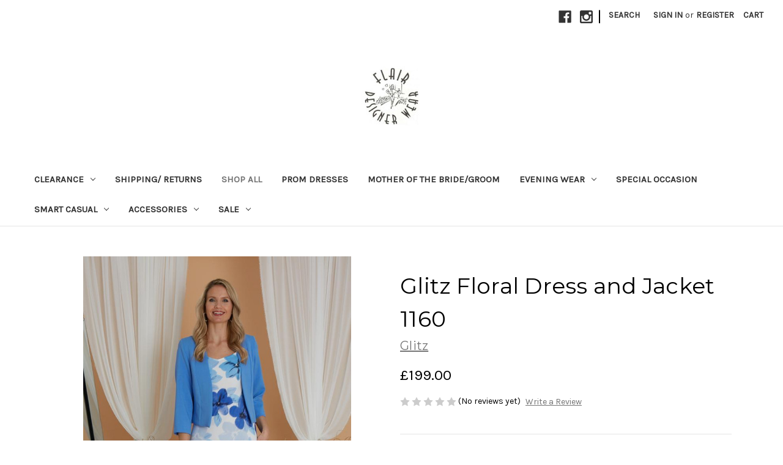

--- FILE ---
content_type: text/html; charset=UTF-8
request_url: https://flair-designer-wear.mybigcommerce.com/glitz-floral-dress-and-jacket-1160-updating/
body_size: 17828
content:


<!DOCTYPE html>
<html class="no-js" lang="en">
    <head>
        <title>Glitz Floral Dress and Jacket 1160</title>
        <link rel="dns-prefetch preconnect" href="https://cdn11.bigcommerce.com/s-jvt0q4hkxd" crossorigin><link rel="dns-prefetch preconnect" href="https://fonts.googleapis.com/" crossorigin><link rel="dns-prefetch preconnect" href="https://fonts.gstatic.com/" crossorigin>
        <meta property="product:price:amount" content="199" /><meta property="product:price:currency" content="GBP" /><meta property="og:url" content="https://flair-designer-wear.mybigcommerce.com/glitz-floral-dress-and-jacket-1160-updating/" /><meta property="og:site_name" content="Flair Designer Wear" /><meta name="keywords" content="clothes, towcester, northamptonshire, ladies, fashion, motherofthebride, motherofthegroom, evening, eveningwear, wear, prom, "><meta name="description" content="Short sleeve floral dress with coordinating jacket in cornflower blue."><link rel='canonical' href='https://flair-designer-wear.mybigcommerce.com/glitz-floral-dress-and-jacket-1160-updating/' /><meta name='platform' content='bigcommerce.stencil' /><meta property="og:type" content="product" />
<meta property="og:title" content="Glitz Floral Dress and Jacket 1160" />
<meta property="og:description" content="Short sleeve floral dress with coordinating jacket in cornflower blue." />
<meta property="og:image" content="https://cdn11.bigcommerce.com/s-jvt0q4hkxd/products/4924/images/2109/IMG-20220427-WA0002__07531.1651070540.386.513.jpg?c=1" />
<meta property="og:availability" content="instock" />
<meta property="pinterest:richpins" content="enabled" />
        
         

        <link href="https://cdn11.bigcommerce.com/s-jvt0q4hkxd/product_images/Logo%20Favicon.png?t&#x3D;1568372861" rel="shortcut icon">
        <meta name="viewport" content="width=device-width, initial-scale=1">

        <script>
            document.documentElement.className = document.documentElement.className.replace('no-js', 'js');
        </script>

        <script>
    function browserSupportsAllFeatures() {
        return window.Promise
            && window.fetch
            && window.URL
            && window.URLSearchParams
            && window.WeakMap
            // object-fit support
            && ('objectFit' in document.documentElement.style);
    }

    function loadScript(src) {
        var js = document.createElement('script');
        js.src = src;
        js.onerror = function () {
            console.error('Failed to load polyfill script ' + src);
        };
        document.head.appendChild(js);
    }

    if (!browserSupportsAllFeatures()) {
        loadScript('https://cdn11.bigcommerce.com/s-jvt0q4hkxd/stencil/07c96440-0161-013c-5fde-2620f992e0a5/dist/theme-bundle.polyfills.js');
    }
</script>
        <script>window.consentManagerTranslations = `{"locale":"en","locales":{"consent_manager.data_collection_warning":"en","consent_manager.accept_all_cookies":"en","consent_manager.gdpr_settings":"en","consent_manager.data_collection_preferences":"en","consent_manager.manage_data_collection_preferences":"en","consent_manager.use_data_by_cookies":"en","consent_manager.data_categories_table":"en","consent_manager.allow":"en","consent_manager.accept":"en","consent_manager.deny":"en","consent_manager.dismiss":"en","consent_manager.reject_all":"en","consent_manager.category":"en","consent_manager.purpose":"en","consent_manager.functional_category":"en","consent_manager.functional_purpose":"en","consent_manager.analytics_category":"en","consent_manager.analytics_purpose":"en","consent_manager.targeting_category":"en","consent_manager.advertising_category":"en","consent_manager.advertising_purpose":"en","consent_manager.essential_category":"en","consent_manager.esential_purpose":"en","consent_manager.yes":"en","consent_manager.no":"en","consent_manager.not_available":"en","consent_manager.cancel":"en","consent_manager.save":"en","consent_manager.back_to_preferences":"en","consent_manager.close_without_changes":"en","consent_manager.unsaved_changes":"en","consent_manager.by_using":"en","consent_manager.agree_on_data_collection":"en","consent_manager.change_preferences":"en","consent_manager.cancel_dialog_title":"en","consent_manager.privacy_policy":"en","consent_manager.allow_category_tracking":"en","consent_manager.disallow_category_tracking":"en"},"translations":{"consent_manager.data_collection_warning":"We use cookies (and other similar technologies) to collect data to improve your shopping experience.","consent_manager.accept_all_cookies":"Accept All Cookies","consent_manager.gdpr_settings":"Settings","consent_manager.data_collection_preferences":"Website Data Collection Preferences","consent_manager.manage_data_collection_preferences":"Manage Website Data Collection Preferences","consent_manager.use_data_by_cookies":" uses data collected by cookies and JavaScript libraries to improve your shopping experience.","consent_manager.data_categories_table":"The table below outlines how we use this data by category. To opt out of a category of data collection, select 'No' and save your preferences.","consent_manager.allow":"Allow","consent_manager.accept":"Accept","consent_manager.deny":"Deny","consent_manager.dismiss":"Dismiss","consent_manager.reject_all":"Reject all","consent_manager.category":"Category","consent_manager.purpose":"Purpose","consent_manager.functional_category":"Functional","consent_manager.functional_purpose":"Enables enhanced functionality, such as videos and live chat. If you do not allow these, then some or all of these functions may not work properly.","consent_manager.analytics_category":"Analytics","consent_manager.analytics_purpose":"Provide statistical information on site usage, e.g., web analytics so we can improve this website over time.","consent_manager.targeting_category":"Targeting","consent_manager.advertising_category":"Advertising","consent_manager.advertising_purpose":"Used to create profiles or personalize content to enhance your shopping experience.","consent_manager.essential_category":"Essential","consent_manager.esential_purpose":"Essential for the site and any requested services to work, but do not perform any additional or secondary function.","consent_manager.yes":"Yes","consent_manager.no":"No","consent_manager.not_available":"N/A","consent_manager.cancel":"Cancel","consent_manager.save":"Save","consent_manager.back_to_preferences":"Back to Preferences","consent_manager.close_without_changes":"You have unsaved changes to your data collection preferences. Are you sure you want to close without saving?","consent_manager.unsaved_changes":"You have unsaved changes","consent_manager.by_using":"By using our website, you're agreeing to our","consent_manager.agree_on_data_collection":"By using our website, you're agreeing to the collection of data as described in our ","consent_manager.change_preferences":"You can change your preferences at any time","consent_manager.cancel_dialog_title":"Are you sure you want to cancel?","consent_manager.privacy_policy":"Privacy Policy","consent_manager.allow_category_tracking":"Allow [CATEGORY_NAME] tracking","consent_manager.disallow_category_tracking":"Disallow [CATEGORY_NAME] tracking"}}`;</script>

        <script>
            window.lazySizesConfig = window.lazySizesConfig || {};
            window.lazySizesConfig.loadMode = 1;
        </script>
        <script async src="https://cdn11.bigcommerce.com/s-jvt0q4hkxd/stencil/07c96440-0161-013c-5fde-2620f992e0a5/dist/theme-bundle.head_async.js"></script>
        
        <link href="https://fonts.googleapis.com/css?family=Montserrat:700,500,400%7CKarla:400&display=block" rel="stylesheet">
        
        <script async src="https://cdn11.bigcommerce.com/s-jvt0q4hkxd/stencil/07c96440-0161-013c-5fde-2620f992e0a5/dist/theme-bundle.font.js"></script>

        <link data-stencil-stylesheet href="https://cdn11.bigcommerce.com/s-jvt0q4hkxd/stencil/07c96440-0161-013c-5fde-2620f992e0a5/css/theme-a470a6c0-b4ba-013d-0f9a-722976f84356.css" rel="stylesheet">

        <!-- Start Tracking Code for analytics_facebook -->

<script>
!function(f,b,e,v,n,t,s){if(f.fbq)return;n=f.fbq=function(){n.callMethod?n.callMethod.apply(n,arguments):n.queue.push(arguments)};if(!f._fbq)f._fbq=n;n.push=n;n.loaded=!0;n.version='2.0';n.queue=[];t=b.createElement(e);t.async=!0;t.src=v;s=b.getElementsByTagName(e)[0];s.parentNode.insertBefore(t,s)}(window,document,'script','https://connect.facebook.net/en_US/fbevents.js');

fbq('set', 'autoConfig', 'false', '2791586704214314');
fbq('dataProcessingOptions', ['LDU'], 0, 0);
fbq('init', '2791586704214314', {"external_id":"e1f3f7bd-c765-4d03-b1bd-da461c9bd56f"});
fbq('set', 'agent', 'bigcommerce', '2791586704214314');

function trackEvents() {
    var pathName = window.location.pathname;

    fbq('track', 'PageView', {}, "");

    // Search events start -- only fire if the shopper lands on the /search.php page
    if (pathName.indexOf('/search.php') === 0 && getUrlParameter('search_query')) {
        fbq('track', 'Search', {
            content_type: 'product_group',
            content_ids: [],
            search_string: getUrlParameter('search_query')
        });
    }
    // Search events end

    // Wishlist events start -- only fire if the shopper attempts to add an item to their wishlist
    if (pathName.indexOf('/wishlist.php') === 0 && getUrlParameter('added_product_id')) {
        fbq('track', 'AddToWishlist', {
            content_type: 'product_group',
            content_ids: []
        });
    }
    // Wishlist events end

    // Lead events start -- only fire if the shopper subscribes to newsletter
    if (pathName.indexOf('/subscribe.php') === 0 && getUrlParameter('result') === 'success') {
        fbq('track', 'Lead', {});
    }
    // Lead events end

    // Registration events start -- only fire if the shopper registers an account
    if (pathName.indexOf('/login.php') === 0 && getUrlParameter('action') === 'account_created') {
        fbq('track', 'CompleteRegistration', {}, "");
    }
    // Registration events end

    

    function getUrlParameter(name) {
        var cleanName = name.replace(/[\[]/, '\[').replace(/[\]]/, '\]');
        var regex = new RegExp('[\?&]' + cleanName + '=([^&#]*)');
        var results = regex.exec(window.location.search);
        return results === null ? '' : decodeURIComponent(results[1].replace(/\+/g, ' '));
    }
}

if (window.addEventListener) {
    window.addEventListener("load", trackEvents, false)
}
</script>
<noscript><img height="1" width="1" style="display:none" alt="null" src="https://www.facebook.com/tr?id=2791586704214314&ev=PageView&noscript=1&a=plbigcommerce1.2&eid="/></noscript>

<!-- End Tracking Code for analytics_facebook -->


<script type="text/javascript" src="https://checkout-sdk.bigcommerce.com/v1/loader.js" defer></script>
<script src="https://www.google.com/recaptcha/api.js" async defer></script>
<script type="text/javascript">
var BCData = {"product_attributes":{"sku":null,"upc":null,"mpn":null,"gtin":null,"weight":null,"base":false,"image":null,"price":{"with_tax":{"formatted":"\u00a3199.00","value":199,"currency":"GBP"},"tax_label":"VAT"},"out_of_stock_behavior":"label_option","out_of_stock_message":"Out of stock","available_modifier_values":[],"available_variant_values":[14643],"in_stock_attributes":[14643],"selected_attributes":[],"stock":null,"instock":true,"stock_message":null,"purchasable":true,"purchasing_message":null}};
</script>
<script src='https://www.powr.io/powr.js?external-type=bigcommerce' async></script><script 
  async 
  src="https://eu-library.klarnaservices.com/lib.js"
  data-client-id="02291439-3eee-59ff-9bc5-fbff63f162ae"
></script><script>
  window.KlarnaOnsiteService = window.KlarnaOnsiteService || [];
  window.KlarnaOnsiteService.push({ eventName: 'refresh-placements' });
</script>
<script nonce="">
(function () {
    var xmlHttp = new XMLHttpRequest();

    xmlHttp.open('POST', 'https://bes.gcp.data.bigcommerce.com/nobot');
    xmlHttp.setRequestHeader('Content-Type', 'application/json');
    xmlHttp.send('{"store_id":"1000747108","timezone_offset":"1.0","timestamp":"2025-11-14T17:22:22.62794600Z","visit_id":"599daeac-f99c-4e47-b5ef-93a22b0552b9","channel_id":1}');
})();
</script>

    </head>
    <body>
        <svg data-src="https://cdn11.bigcommerce.com/s-jvt0q4hkxd/stencil/07c96440-0161-013c-5fde-2620f992e0a5/img/icon-sprite.svg" class="icons-svg-sprite"></svg>

        <a href="#main-content" class="skip-to-main-link">Skip to main content</a>
<header class="header" role="banner">
    <a href="#" class="mobileMenu-toggle" data-mobile-menu-toggle="menu">
        <span class="mobileMenu-toggleIcon">Toggle menu</span>
    </a>
    <nav class="navUser">
        
    <ul class="navUser-section navUser-section--alt">
        <li class="navUser-item">
            <a class="navUser-action navUser-item--compare"
               href="/compare"
               data-compare-nav
               aria-label="Compare"
            >
                Compare <span class="countPill countPill--positive countPill--alt"></span>
            </a>
        </li>
            <li class="navUser-item navUser-item--social">
                    <ul class="socialLinks socialLinks--alt">
            <li class="socialLinks-item">
                <a class="icon icon--facebook"
                   href="https://www.facebook.com/FlairDesignerWear/"
                   target="_blank"
                   rel="noopener"
                   title="Facebook"
                >
                    <span class="aria-description--hidden">Facebook</span>
                    <svg>
                        <use href="#icon-facebook"/>
                    </svg>
                </a>
            </li>
            <li class="socialLinks-item">
                <a class="icon icon--instagram"
                   href="https://www.instagram.com/flairdesignerwear/"
                   target="_blank"
                   rel="noopener"
                   title="Instagram"
                >
                    <span class="aria-description--hidden">Instagram</span>
                    <svg>
                        <use href="#icon-instagram"/>
                    </svg>
                </a>
            </li>
    </ul>
            </li>
            <li class="navUser-item navUser-item--divider">|</li>
        <li class="navUser-item">
            <button class="navUser-action navUser-action--quickSearch"
               type="button"
               id="quick-search-expand"
               data-search="quickSearch"
               aria-controls="quickSearch"
               aria-label="Search"
            >
                Search
            </button>
        </li>
        <li class="navUser-item navUser-item--account">
                <a class="navUser-action"
                   href="/login.php"
                   aria-label="Sign in"
                >
                    Sign in
                </a>
                    <span class="navUser-or">or</span>
                    <a class="navUser-action"
                       href="/login.php?action&#x3D;create_account"
                       aria-label="Register"
                    >
                        Register
                    </a>
        </li>
        <li class="navUser-item navUser-item--cart">
            <a class="navUser-action"
               data-cart-preview
               data-dropdown="cart-preview-dropdown"
               data-options="align:right"
               href="/cart.php"
               aria-label="Cart with 0 items"
            >
                <span class="navUser-item-cartLabel">Cart</span>
                <span class="countPill cart-quantity"></span>
            </a>

            <div class="dropdown-menu" id="cart-preview-dropdown" data-dropdown-content aria-hidden="true"></div>
        </li>
    </ul>
    <div class="dropdown dropdown--quickSearch" id="quickSearch" aria-hidden="true" data-prevent-quick-search-close>
        <div class="container">
    <form class="form" onsubmit="return false" data-url="/search.php" data-quick-search-form>
        <fieldset class="form-fieldset">
            <div class="form-field">
                <label class="is-srOnly" for="nav-quick-search">Search</label>
                <input class="form-input"
                       data-search-quick
                       name="nav-quick-search"
                       id="nav-quick-search"
                       data-error-message="Search field cannot be empty."
                       placeholder="Search the store"
                       autocomplete="off"
                >
            </div>
        </fieldset>
    </form>
    <section class="quickSearchResults" data-bind="html: results"></section>
    <p role="status"
       aria-live="polite"
       class="aria-description--hidden"
       data-search-aria-message-predefined-text="product results for"
    ></p>
</div>
    </div>
</nav>

        <div class="header-logo header-logo--center">
            <a href="https://flair-designer-wear.mybigcommerce.com/" class="header-logo__link" data-header-logo-link>
        <div class="header-logo-image-container">
            <img class="header-logo-image"
                 src="https://cdn11.bigcommerce.com/s-jvt0q4hkxd/images/stencil/250x100/logo_1568374174__97444.original.jpg"
                 srcset="https://cdn11.bigcommerce.com/s-jvt0q4hkxd/images/stencil/250x100/logo_1568374174__97444.original.jpg 1x, https://cdn11.bigcommerce.com/s-jvt0q4hkxd/images/stencil/500x200/logo_1568374174__97444.original.jpg 2x"
                 alt="Flair Designer Wear"
                 title="Flair Designer Wear">
        </div>
</a>
        </div>
    <div class="navPages-container" id="menu" data-menu>
        <nav class="navPages">
    <div class="navPages-quickSearch">
        <div class="container">
    <form class="form" onsubmit="return false" data-url="/search.php" data-quick-search-form>
        <fieldset class="form-fieldset">
            <div class="form-field">
                <label class="is-srOnly" for="nav-menu-quick-search">Search</label>
                <input class="form-input"
                       data-search-quick
                       name="nav-menu-quick-search"
                       id="nav-menu-quick-search"
                       data-error-message="Search field cannot be empty."
                       placeholder="Search the store"
                       autocomplete="off"
                >
            </div>
        </fieldset>
    </form>
    <section class="quickSearchResults" data-bind="html: results"></section>
    <p role="status"
       aria-live="polite"
       class="aria-description--hidden"
       data-search-aria-message-predefined-text="product results for"
    ></p>
</div>
    </div>
    <ul class="navPages-list">
            <li class="navPages-item">
                <a class="navPages-action has-subMenu"
   href="https://flair-designer-wear.mybigcommerce.com/clearance/"
   data-collapsible="navPages-50"
>
    CLEARANCE
    <i class="icon navPages-action-moreIcon" aria-hidden="true">
        <svg><use href="#icon-chevron-down" /></svg>
    </i>
</a>
<div class="navPage-subMenu" id="navPages-50" aria-hidden="true" tabindex="-1">
    <ul class="navPage-subMenu-list">
        <li class="navPage-subMenu-item">
            <a class="navPage-subMenu-action navPages-action"
               href="https://flair-designer-wear.mybigcommerce.com/clearance/"
               aria-label="All CLEARANCE"
            >
                All CLEARANCE
            </a>
        </li>
            <li class="navPage-subMenu-item">
                    <a class="navPage-subMenu-action navPages-action"
                       href="https://flair-designer-wear.mybigcommerce.com/clearance/dress/"
                       aria-label="Dress"
                    >
                        Dress
                    </a>
            </li>
            <li class="navPage-subMenu-item">
                    <a class="navPage-subMenu-action navPages-action"
                       href="https://flair-designer-wear.mybigcommerce.com/clearance/jacket/"
                       aria-label="Jacket"
                    >
                        Jacket
                    </a>
            </li>
            <li class="navPage-subMenu-item">
                    <a class="navPage-subMenu-action navPages-action"
                       href="https://flair-designer-wear.mybigcommerce.com/clearance/mother-of-the-bride-groom/"
                       aria-label="Mother of the Bride/Groom"
                    >
                        Mother of the Bride/Groom
                    </a>
            </li>
            <li class="navPage-subMenu-item">
                    <a class="navPage-subMenu-action navPages-action"
                       href="https://flair-designer-wear.mybigcommerce.com/clearance/tops/"
                       aria-label="Tops"
                    >
                        Tops
                    </a>
            </li>
            <li class="navPage-subMenu-item">
                    <a class="navPage-subMenu-action navPages-action"
                       href="https://flair-designer-wear.mybigcommerce.com/clearance/trousers/"
                       aria-label="Trousers"
                    >
                        Trousers
                    </a>
            </li>
    </ul>
</div>
            </li>
            <li class="navPages-item">
                <a class="navPages-action"
   href="https://flair-designer-wear.mybigcommerce.com/shipping-returns-/"
   aria-label="Shipping/ Returns"
>
    Shipping/ Returns
</a>
            </li>
            <li class="navPages-item">
                <a class="navPages-action activePage"
   href="https://flair-designer-wear.mybigcommerce.com/shop-all/"
   aria-label="Shop All"
>
    Shop All
</a>
            </li>
            <li class="navPages-item">
                <a class="navPages-action"
   href="https://flair-designer-wear.mybigcommerce.com/Prom-Dresses/"
   aria-label="Prom Dresses "
>
    Prom Dresses 
</a>
            </li>
            <li class="navPages-item">
                <a class="navPages-action"
   href="https://flair-designer-wear.mybigcommerce.com/mother-of-the-bride-groom/"
   aria-label="Mother of the Bride/Groom"
>
    Mother of the Bride/Groom
</a>
            </li>
            <li class="navPages-item">
                <a class="navPages-action has-subMenu"
   href="https://flair-designer-wear.mybigcommerce.com/evening-wear/"
   data-collapsible="navPages-20"
>
    Evening Wear
    <i class="icon navPages-action-moreIcon" aria-hidden="true">
        <svg><use href="#icon-chevron-down" /></svg>
    </i>
</a>
<div class="navPage-subMenu" id="navPages-20" aria-hidden="true" tabindex="-1">
    <ul class="navPage-subMenu-list">
        <li class="navPage-subMenu-item">
            <a class="navPage-subMenu-action navPages-action"
               href="https://flair-designer-wear.mybigcommerce.com/evening-wear/"
               aria-label="All Evening Wear"
            >
                All Evening Wear
            </a>
        </li>
            <li class="navPage-subMenu-item">
                    <a class="navPage-subMenu-action navPages-action"
                       href="https://flair-designer-wear.mybigcommerce.com/evening-wear/cocktail-dresses/"
                       aria-label="Cocktail Dresses"
                    >
                        Cocktail Dresses
                    </a>
            </li>
            <li class="navPage-subMenu-item">
                    <a class="navPage-subMenu-action navPages-action"
                       href="https://flair-designer-wear.mybigcommerce.com/evening-wear/long-evening-dresses/"
                       aria-label="Long Evening Dresses"
                    >
                        Long Evening Dresses
                    </a>
            </li>
            <li class="navPage-subMenu-item">
                    <a class="navPage-subMenu-action navPages-action"
                       href="https://flair-designer-wear.mybigcommerce.com/evening-wear/tops/"
                       aria-label="Tops"
                    >
                        Tops
                    </a>
            </li>
            <li class="navPage-subMenu-item">
                    <a class="navPage-subMenu-action navPages-action"
                       href="https://flair-designer-wear.mybigcommerce.com/evening-wear/trousers/"
                       aria-label="Trousers"
                    >
                        Trousers
                    </a>
            </li>
    </ul>
</div>
            </li>
            <li class="navPages-item">
                <a class="navPages-action"
   href="https://flair-designer-wear.mybigcommerce.com/special-occasion/"
   aria-label="Special Occasion"
>
    Special Occasion
</a>
            </li>
            <li class="navPages-item">
                <a class="navPages-action has-subMenu"
   href="https://flair-designer-wear.mybigcommerce.com/smart-casual/"
   data-collapsible="navPages-19"
>
    Smart Casual
    <i class="icon navPages-action-moreIcon" aria-hidden="true">
        <svg><use href="#icon-chevron-down" /></svg>
    </i>
</a>
<div class="navPage-subMenu" id="navPages-19" aria-hidden="true" tabindex="-1">
    <ul class="navPage-subMenu-list">
        <li class="navPage-subMenu-item">
            <a class="navPage-subMenu-action navPages-action"
               href="https://flair-designer-wear.mybigcommerce.com/smart-casual/"
               aria-label="All Smart Casual"
            >
                All Smart Casual
            </a>
        </li>
            <li class="navPage-subMenu-item">
                    <a class="navPage-subMenu-action navPages-action"
                       href="https://flair-designer-wear.mybigcommerce.com/smart-casual/coats-jackets/"
                       aria-label="Coats/Jackets"
                    >
                        Coats/Jackets
                    </a>
            </li>
            <li class="navPage-subMenu-item">
                    <a class="navPage-subMenu-action navPages-action"
                       href="https://flair-designer-wear.mybigcommerce.com/smart-casual/dresses/"
                       aria-label="Dresses"
                    >
                        Dresses
                    </a>
            </li>
            <li class="navPage-subMenu-item">
                    <a class="navPage-subMenu-action navPages-action"
                       href="https://flair-designer-wear.mybigcommerce.com/smart-casual/skirts/"
                       aria-label="Skirts"
                    >
                        Skirts
                    </a>
            </li>
            <li class="navPage-subMenu-item">
                    <a class="navPage-subMenu-action navPages-action has-subMenu"
                       href="https://flair-designer-wear.mybigcommerce.com/smart-casual/tops/"
                       aria-label="Tops"
                    >
                        Tops
                        <span class="collapsible-icon-wrapper"
                            data-collapsible="navPages-41"
                            data-collapsible-disabled-breakpoint="medium"
                            data-collapsible-disabled-state="open"
                            data-collapsible-enabled-state="closed"
                        >
                            <i class="icon navPages-action-moreIcon" aria-hidden="true">
                                <svg><use href="#icon-chevron-down" /></svg>
                            </i>
                        </span>
                    </a>
                    <ul class="navPage-childList" id="navPages-41">
                        <li class="navPage-childList-item">
                            <a class="navPage-childList-action navPages-action"
                               href="https://flair-designer-wear.mybigcommerce.com/smart-casual/tops/jumper/"
                               aria-label="jumper"
                            >
                                jumper
                            </a>
                        </li>
                    </ul>
            </li>
            <li class="navPage-subMenu-item">
                    <a class="navPage-subMenu-action navPages-action"
                       href="https://flair-designer-wear.mybigcommerce.com/smart-casual/trousers/"
                       aria-label="Trousers"
                    >
                        Trousers
                    </a>
            </li>
    </ul>
</div>
            </li>
            <li class="navPages-item">
                <a class="navPages-action has-subMenu"
   href="https://flair-designer-wear.mybigcommerce.com/accessories/"
   data-collapsible="navPages-21"
>
    Accessories
    <i class="icon navPages-action-moreIcon" aria-hidden="true">
        <svg><use href="#icon-chevron-down" /></svg>
    </i>
</a>
<div class="navPage-subMenu" id="navPages-21" aria-hidden="true" tabindex="-1">
    <ul class="navPage-subMenu-list">
        <li class="navPage-subMenu-item">
            <a class="navPage-subMenu-action navPages-action"
               href="https://flair-designer-wear.mybigcommerce.com/accessories/"
               aria-label="All Accessories"
            >
                All Accessories
            </a>
        </li>
            <li class="navPage-subMenu-item">
                    <a class="navPage-subMenu-action navPages-action"
                       href="https://flair-designer-wear.mybigcommerce.com/accessories/hats/"
                       aria-label="Hats"
                    >
                        Hats
                    </a>
            </li>
            <li class="navPage-subMenu-item">
                    <a class="navPage-subMenu-action navPages-action"
                       href="https://flair-designer-wear.mybigcommerce.com/accessories/jewellery/"
                       aria-label="Jewellery"
                    >
                        Jewellery
                    </a>
            </li>
            <li class="navPage-subMenu-item">
                    <a class="navPage-subMenu-action navPages-action has-subMenu"
                       href="https://flair-designer-wear.mybigcommerce.com/accessories/shoes-bag/"
                       aria-label="Shoes &amp; Bag"
                    >
                        Shoes &amp; Bag
                        <span class="collapsible-icon-wrapper"
                            data-collapsible="navPages-48"
                            data-collapsible-disabled-breakpoint="medium"
                            data-collapsible-disabled-state="open"
                            data-collapsible-enabled-state="closed"
                        >
                            <i class="icon navPages-action-moreIcon" aria-hidden="true">
                                <svg><use href="#icon-chevron-down" /></svg>
                            </i>
                        </span>
                    </a>
                    <ul class="navPage-childList" id="navPages-48">
                        <li class="navPage-childList-item">
                            <a class="navPage-childList-action navPages-action"
                               href="https://flair-designer-wear.mybigcommerce.com/accessories/shoes-bag/belts/"
                               aria-label="belts"
                            >
                                belts
                            </a>
                        </li>
                    </ul>
            </li>
    </ul>
</div>
            </li>
            <li class="navPages-item">
                <a class="navPages-action has-subMenu"
   href="https://flair-designer-wear.mybigcommerce.com/jewellery/sale/"
   data-collapsible="navPages-22"
>
    Sale 
    <i class="icon navPages-action-moreIcon" aria-hidden="true">
        <svg><use href="#icon-chevron-down" /></svg>
    </i>
</a>
<div class="navPage-subMenu" id="navPages-22" aria-hidden="true" tabindex="-1">
    <ul class="navPage-subMenu-list">
        <li class="navPage-subMenu-item">
            <a class="navPage-subMenu-action navPages-action"
               href="https://flair-designer-wear.mybigcommerce.com/jewellery/sale/"
               aria-label="All Sale "
            >
                All Sale 
            </a>
        </li>
            <li class="navPage-subMenu-item">
                    <a class="navPage-subMenu-action navPages-action"
                       href="https://flair-designer-wear.mybigcommerce.com/sale/sale-accessories/"
                       aria-label="Sale Accessories"
                    >
                        Sale Accessories
                    </a>
            </li>
            <li class="navPage-subMenu-item">
                    <a class="navPage-subMenu-action navPages-action"
                       href="https://flair-designer-wear.mybigcommerce.com/sale/sale-dress/"
                       aria-label="Sale Dress"
                    >
                        Sale Dress
                    </a>
            </li>
            <li class="navPage-subMenu-item">
                    <a class="navPage-subMenu-action navPages-action"
                       href="https://flair-designer-wear.mybigcommerce.com/sale/sale-jackets/"
                       aria-label="Sale Jackets"
                    >
                        Sale Jackets
                    </a>
            </li>
            <li class="navPage-subMenu-item">
                    <a class="navPage-subMenu-action navPages-action"
                       href="https://flair-designer-wear.mybigcommerce.com/sale/sale-mother-of-the-bride-groom/"
                       aria-label="Sale Mother of the Bride/Groom"
                    >
                        Sale Mother of the Bride/Groom
                    </a>
            </li>
            <li class="navPage-subMenu-item">
                    <a class="navPage-subMenu-action navPages-action"
                       href="https://flair-designer-wear.mybigcommerce.com/sale/sale-prom/"
                       aria-label="Sale Prom"
                    >
                        Sale Prom
                    </a>
            </li>
            <li class="navPage-subMenu-item">
                    <a class="navPage-subMenu-action navPages-action"
                       href="https://flair-designer-wear.mybigcommerce.com/sale/sale-skirts/"
                       aria-label="Sale Skirts"
                    >
                        Sale Skirts
                    </a>
            </li>
            <li class="navPage-subMenu-item">
                    <a class="navPage-subMenu-action navPages-action"
                       href="https://flair-designer-wear.mybigcommerce.com/sale/sale-tops/"
                       aria-label="Sale Tops"
                    >
                        Sale Tops
                    </a>
            </li>
            <li class="navPage-subMenu-item">
                    <a class="navPage-subMenu-action navPages-action has-subMenu"
                       href="https://flair-designer-wear.mybigcommerce.com/sale/sale-trousers/"
                       aria-label="Sale Trousers"
                    >
                        Sale Trousers
                        <span class="collapsible-icon-wrapper"
                            data-collapsible="navPages-35"
                            data-collapsible-disabled-breakpoint="medium"
                            data-collapsible-disabled-state="open"
                            data-collapsible-enabled-state="closed"
                        >
                            <i class="icon navPages-action-moreIcon" aria-hidden="true">
                                <svg><use href="#icon-chevron-down" /></svg>
                            </i>
                        </span>
                    </a>
                    <ul class="navPage-childList" id="navPages-35">
                        <li class="navPage-childList-item">
                            <a class="navPage-childList-action navPages-action"
                               href="https://flair-designer-wear.mybigcommerce.com/sale/sale-trousers/jumpsuit/"
                               aria-label="jumpsuit"
                            >
                                jumpsuit
                            </a>
                        </li>
                    </ul>
            </li>
    </ul>
</div>
            </li>
    </ul>
    <ul class="navPages-list navPages-list--user">
            <li class="navPages-item">
                <a class="navPages-action"
                   href="/login.php"
                   aria-label="Sign in"
                >
                    Sign in
                </a>
                    or
                    <a class="navPages-action"
                       href="/login.php?action&#x3D;create_account"
                       aria-label="Register"
                    >
                        Register
                    </a>
            </li>
            <li class="navPages-item">
                    <ul class="socialLinks socialLinks--alt">
            <li class="socialLinks-item">
                <a class="icon icon--facebook"
                   href="https://www.facebook.com/FlairDesignerWear/"
                   target="_blank"
                   rel="noopener"
                   title="Facebook"
                >
                    <span class="aria-description--hidden">Facebook</span>
                    <svg>
                        <use href="#icon-facebook"/>
                    </svg>
                </a>
            </li>
            <li class="socialLinks-item">
                <a class="icon icon--instagram"
                   href="https://www.instagram.com/flairdesignerwear/"
                   target="_blank"
                   rel="noopener"
                   title="Instagram"
                >
                    <span class="aria-description--hidden">Instagram</span>
                    <svg>
                        <use href="#icon-instagram"/>
                    </svg>
                </a>
            </li>
    </ul>
            </li>
    </ul>
</nav>
    </div>
    <div data-content-region="header_navigation_bottom--global"><div data-layout-id="f47cf603-fe0b-44bd-85ca-36c632e849f4">       <div data-sub-layout-container="23b7b624-48a7-473c-aeda-0fbef4244f8a" data-layout-name="Layout">
    <style data-container-styling="23b7b624-48a7-473c-aeda-0fbef4244f8a">
        [data-sub-layout-container="23b7b624-48a7-473c-aeda-0fbef4244f8a"] {
            box-sizing: border-box;
            display: flex;
            flex-wrap: wrap;
            z-index: 0;
            position: relative;
            height: ;
            padding-top: 0px;
            padding-right: 0px;
            padding-bottom: 0px;
            padding-left: 0px;
            margin-top: 0px;
            margin-right: 0px;
            margin-bottom: 0px;
            margin-left: 0px;
            border-width: 0px;
            border-style: solid;
            border-color: #333333;
        }

        [data-sub-layout-container="23b7b624-48a7-473c-aeda-0fbef4244f8a"]:after {
            display: block;
            position: absolute;
            top: 0;
            left: 0;
            bottom: 0;
            right: 0;
            background-size: cover;
            z-index: auto;
        }
    </style>

    <div data-sub-layout="9b63fe75-e038-4391-910a-7223813ee3af">
        <style data-column-styling="9b63fe75-e038-4391-910a-7223813ee3af">
            [data-sub-layout="9b63fe75-e038-4391-910a-7223813ee3af"] {
                display: flex;
                flex-direction: column;
                box-sizing: border-box;
                flex-basis: 100%;
                max-width: 100%;
                z-index: 0;
                position: relative;
                height: ;
                padding-top: 0px;
                padding-right: 10.5px;
                padding-bottom: 0px;
                padding-left: 10.5px;
                margin-top: 0px;
                margin-right: 0px;
                margin-bottom: 0px;
                margin-left: 0px;
                border-width: 0px;
                border-style: solid;
                border-color: #333333;
                justify-content: center;
            }
            [data-sub-layout="9b63fe75-e038-4391-910a-7223813ee3af"]:after {
                display: block;
                position: absolute;
                top: 0;
                left: 0;
                bottom: 0;
                right: 0;
                background-size: cover;
                z-index: auto;
            }
            @media only screen and (max-width: 700px) {
                [data-sub-layout="9b63fe75-e038-4391-910a-7223813ee3af"] {
                    flex-basis: 100%;
                    max-width: 100%;
                }
            }
        </style>
    </div>
</div>

</div></div>
</header>
<div data-content-region="header_bottom--global"><div data-layout-id="b2956a0a-dfc3-4b15-ba02-33174584dcba">       <div data-sub-layout-container="e837cf35-e879-4742-9631-87ade1210c29" data-layout-name="Layout">
    <style data-container-styling="e837cf35-e879-4742-9631-87ade1210c29">
        [data-sub-layout-container="e837cf35-e879-4742-9631-87ade1210c29"] {
            box-sizing: border-box;
            display: flex;
            flex-wrap: wrap;
            z-index: 0;
            position: relative;
            height: ;
            padding-top: 0px;
            padding-right: 0px;
            padding-bottom: 0px;
            padding-left: 0px;
            margin-top: 0px;
            margin-right: 0px;
            margin-bottom: 0px;
            margin-left: 0px;
            border-width: 0px;
            border-style: solid;
            border-color: #333333;
        }

        [data-sub-layout-container="e837cf35-e879-4742-9631-87ade1210c29"]:after {
            display: block;
            position: absolute;
            top: 0;
            left: 0;
            bottom: 0;
            right: 0;
            background-size: cover;
            z-index: auto;
        }
    </style>

    <div data-sub-layout="9c28f024-4d4a-4dd6-92b6-304dbe7441d8">
        <style data-column-styling="9c28f024-4d4a-4dd6-92b6-304dbe7441d8">
            [data-sub-layout="9c28f024-4d4a-4dd6-92b6-304dbe7441d8"] {
                display: flex;
                flex-direction: column;
                box-sizing: border-box;
                flex-basis: 100%;
                max-width: 100%;
                z-index: 0;
                position: relative;
                height: ;
                padding-top: 0px;
                padding-right: 10.5px;
                padding-bottom: 0px;
                padding-left: 10.5px;
                margin-top: 0px;
                margin-right: 0px;
                margin-bottom: 0px;
                margin-left: 0px;
                border-width: 0px;
                border-style: solid;
                border-color: #333333;
                justify-content: center;
            }
            [data-sub-layout="9c28f024-4d4a-4dd6-92b6-304dbe7441d8"]:after {
                display: block;
                position: absolute;
                top: 0;
                left: 0;
                bottom: 0;
                right: 0;
                background-size: cover;
                z-index: auto;
            }
            @media only screen and (max-width: 700px) {
                [data-sub-layout="9c28f024-4d4a-4dd6-92b6-304dbe7441d8"] {
                    flex-basis: 100%;
                    max-width: 100%;
                }
            }
        </style>
    </div>
</div>

</div></div>
<div data-content-region="header_bottom"></div>
        <main class="body" id="main-content" role="main" data-currency-code="GBP">
     
    <div class="container">
        
    <nav aria-label="Breadcrumb">
    <ol class="breadcrumbs">
    </ol>
</nav>

<script type="application/ld+json">
{
    "@context": "https://schema.org",
    "@type": "BreadcrumbList",
    "itemListElement":
    [
        {
            "@type": "ListItem",
            "position": 1,
            "item": {
                "@id": "https://flair-designer-wear.mybigcommerce.com/",
                "name": "Home"
            }
        },
        {
            "@type": "ListItem",
            "position": 2,
            "item": {
                "@id": "https://flair-designer-wear.mybigcommerce.com/special-occasion/",
                "name": "Special Occasion"
            }
        },
        {
            "@type": "ListItem",
            "position": 3,
            "item": {
                "@id": "https://flair-designer-wear.mybigcommerce.com/glitz-floral-dress-and-jacket-1160-updating/",
                "name": "Glitz Floral Dress and Jacket 1160"
            }
        }
    ]
}
</script>


    <div>
        

<div class="productView"
    data-event-type="product"
    data-entity-id="4924"
    data-name="Glitz Floral Dress and Jacket 1160"
    data-product-category="
        Shop All, 
            Special Occasion
    "
    data-product-brand="Glitz"
    data-product-price="
            199
"
    data-product-variant="single-product-option">


    <section class="productView-images" data-image-gallery>
        <figure class="productView-image"
                data-image-gallery-main
                data-zoom-image="https://cdn11.bigcommerce.com/s-jvt0q4hkxd/images/stencil/1280x1280/products/4924/2109/IMG-20220427-WA0002__07531.1651070540.jpg?c=1"
                >
            <div class="productView-img-container">
                    <a href="https://cdn11.bigcommerce.com/s-jvt0q4hkxd/images/stencil/1280x1280/products/4924/2109/IMG-20220427-WA0002__07531.1651070540.jpg?c=1"
                        target="_blank">
                <img src="https://cdn11.bigcommerce.com/s-jvt0q4hkxd/images/stencil/500x659/products/4924/2109/IMG-20220427-WA0002__07531.1651070540.jpg?c=1" alt="Glitz Floral Dress and Jacket 1160 Short sleeve floral dress with coordinating jacket in cornflower blue." title="Glitz Floral Dress and Jacket 1160 Short sleeve floral dress with coordinating jacket in cornflower blue." data-sizes="auto"
    srcset="https://cdn11.bigcommerce.com/s-jvt0q4hkxd/images/stencil/80w/products/4924/2109/IMG-20220427-WA0002__07531.1651070540.jpg?c=1"
data-srcset="https://cdn11.bigcommerce.com/s-jvt0q4hkxd/images/stencil/80w/products/4924/2109/IMG-20220427-WA0002__07531.1651070540.jpg?c=1 80w, https://cdn11.bigcommerce.com/s-jvt0q4hkxd/images/stencil/160w/products/4924/2109/IMG-20220427-WA0002__07531.1651070540.jpg?c=1 160w, https://cdn11.bigcommerce.com/s-jvt0q4hkxd/images/stencil/320w/products/4924/2109/IMG-20220427-WA0002__07531.1651070540.jpg?c=1 320w, https://cdn11.bigcommerce.com/s-jvt0q4hkxd/images/stencil/640w/products/4924/2109/IMG-20220427-WA0002__07531.1651070540.jpg?c=1 640w, https://cdn11.bigcommerce.com/s-jvt0q4hkxd/images/stencil/960w/products/4924/2109/IMG-20220427-WA0002__07531.1651070540.jpg?c=1 960w, https://cdn11.bigcommerce.com/s-jvt0q4hkxd/images/stencil/1280w/products/4924/2109/IMG-20220427-WA0002__07531.1651070540.jpg?c=1 1280w, https://cdn11.bigcommerce.com/s-jvt0q4hkxd/images/stencil/1920w/products/4924/2109/IMG-20220427-WA0002__07531.1651070540.jpg?c=1 1920w, https://cdn11.bigcommerce.com/s-jvt0q4hkxd/images/stencil/2560w/products/4924/2109/IMG-20220427-WA0002__07531.1651070540.jpg?c=1 2560w"

class="lazyload productView-image--default"

data-main-image />
                    </a>
            </div>
        </figure>
        <ul class="productView-thumbnails">
                <li class="productView-thumbnail">
                    <a
                        class="productView-thumbnail-link"
                        href="https://cdn11.bigcommerce.com/s-jvt0q4hkxd/images/stencil/1280x1280/products/4924/2109/IMG-20220427-WA0002__07531.1651070540.jpg?c=1"
                        data-image-gallery-item
                        data-image-gallery-new-image-url="https://cdn11.bigcommerce.com/s-jvt0q4hkxd/images/stencil/500x659/products/4924/2109/IMG-20220427-WA0002__07531.1651070540.jpg?c=1"
                        data-image-gallery-new-image-srcset="https://cdn11.bigcommerce.com/s-jvt0q4hkxd/images/stencil/80w/products/4924/2109/IMG-20220427-WA0002__07531.1651070540.jpg?c=1 80w, https://cdn11.bigcommerce.com/s-jvt0q4hkxd/images/stencil/160w/products/4924/2109/IMG-20220427-WA0002__07531.1651070540.jpg?c=1 160w, https://cdn11.bigcommerce.com/s-jvt0q4hkxd/images/stencil/320w/products/4924/2109/IMG-20220427-WA0002__07531.1651070540.jpg?c=1 320w, https://cdn11.bigcommerce.com/s-jvt0q4hkxd/images/stencil/640w/products/4924/2109/IMG-20220427-WA0002__07531.1651070540.jpg?c=1 640w, https://cdn11.bigcommerce.com/s-jvt0q4hkxd/images/stencil/960w/products/4924/2109/IMG-20220427-WA0002__07531.1651070540.jpg?c=1 960w, https://cdn11.bigcommerce.com/s-jvt0q4hkxd/images/stencil/1280w/products/4924/2109/IMG-20220427-WA0002__07531.1651070540.jpg?c=1 1280w, https://cdn11.bigcommerce.com/s-jvt0q4hkxd/images/stencil/1920w/products/4924/2109/IMG-20220427-WA0002__07531.1651070540.jpg?c=1 1920w, https://cdn11.bigcommerce.com/s-jvt0q4hkxd/images/stencil/2560w/products/4924/2109/IMG-20220427-WA0002__07531.1651070540.jpg?c=1 2560w"
                        data-image-gallery-zoom-image-url="https://cdn11.bigcommerce.com/s-jvt0q4hkxd/images/stencil/1280x1280/products/4924/2109/IMG-20220427-WA0002__07531.1651070540.jpg?c=1"
                    >
                    <img src="https://cdn11.bigcommerce.com/s-jvt0q4hkxd/images/stencil/50x50/products/4924/2109/IMG-20220427-WA0002__07531.1651070540.jpg?c=1" alt="Glitz Floral Dress and Jacket 1160 Short sleeve floral dress with coordinating jacket in cornflower blue." title="Glitz Floral Dress and Jacket 1160 Short sleeve floral dress with coordinating jacket in cornflower blue." data-sizes="auto"
    srcset="https://cdn11.bigcommerce.com/s-jvt0q4hkxd/images/stencil/80w/products/4924/2109/IMG-20220427-WA0002__07531.1651070540.jpg?c=1"
data-srcset="https://cdn11.bigcommerce.com/s-jvt0q4hkxd/images/stencil/80w/products/4924/2109/IMG-20220427-WA0002__07531.1651070540.jpg?c=1 80w, https://cdn11.bigcommerce.com/s-jvt0q4hkxd/images/stencil/160w/products/4924/2109/IMG-20220427-WA0002__07531.1651070540.jpg?c=1 160w, https://cdn11.bigcommerce.com/s-jvt0q4hkxd/images/stencil/320w/products/4924/2109/IMG-20220427-WA0002__07531.1651070540.jpg?c=1 320w, https://cdn11.bigcommerce.com/s-jvt0q4hkxd/images/stencil/640w/products/4924/2109/IMG-20220427-WA0002__07531.1651070540.jpg?c=1 640w, https://cdn11.bigcommerce.com/s-jvt0q4hkxd/images/stencil/960w/products/4924/2109/IMG-20220427-WA0002__07531.1651070540.jpg?c=1 960w, https://cdn11.bigcommerce.com/s-jvt0q4hkxd/images/stencil/1280w/products/4924/2109/IMG-20220427-WA0002__07531.1651070540.jpg?c=1 1280w, https://cdn11.bigcommerce.com/s-jvt0q4hkxd/images/stencil/1920w/products/4924/2109/IMG-20220427-WA0002__07531.1651070540.jpg?c=1 1920w, https://cdn11.bigcommerce.com/s-jvt0q4hkxd/images/stencil/2560w/products/4924/2109/IMG-20220427-WA0002__07531.1651070540.jpg?c=1 2560w"

class="lazyload"

 />
                    </a>
                </li>
        </ul>
    </section>

    <section class="productView-details product-data">
        <div class="productView-product">
            <h1 class="productView-title">Glitz Floral Dress and Jacket 1160</h1>
                <h2 class="productView-brand">
                    <a href="https://flair-designer-wear.mybigcommerce.com/glitz/"><span>Glitz</span></a>
                </h2>
            <div class="productView-price">
                    
        <div class="price-section price-section--withTax rrp-price--withTax" style="display: none;">
            <span>
                    RRP:
            </span>
            <span data-product-rrp-with-tax class="price price--rrp">
                
            </span>
        </div>
        <div class="price-section price-section--withTax non-sale-price--withTax" style="display: none;">
            <span>
                    Was:
            </span>
            <span data-product-non-sale-price-with-tax class="price price--non-sale">
                
            </span>
        </div>
        <div class="price-section price-section--withTax">
            <span class="price-label" >
                
            </span>
            <span class="price-now-label" style="display: none;">
                    Now:
            </span>
            <span data-product-price-with-tax class="price price--withTax">£199.00</span>
        </div>
         <div class="price-section price-section--saving price" style="display: none;">
                <span class="price">(You save</span>
                <span data-product-price-saved class="price price--saving">
                    
                </span>
                <span class="price">)</span>
         </div>
            </div>
            <div data-content-region="product_below_price"></div>
            <div class="productView-rating">
                    <span role="img"
      aria-label="Product rating is 0 of 5"
>
            <span class="icon icon--ratingEmpty">
                <svg>
                    <use href="#icon-star" />
                </svg>
            </span>
            <span class="icon icon--ratingEmpty">
                <svg>
                    <use href="#icon-star" />
                </svg>
            </span>
            <span class="icon icon--ratingEmpty">
                <svg>
                    <use href="#icon-star" />
                </svg>
            </span>
            <span class="icon icon--ratingEmpty">
                <svg>
                    <use href="#icon-star" />
                </svg>
            </span>
            <span class="icon icon--ratingEmpty">
                <svg>
                    <use href="#icon-star" />
                </svg>
            </span>
</span>
                        <span>(No reviews yet)</span>
                    <a href="https://flair-designer-wear.mybigcommerce.com/glitz-floral-dress-and-jacket-1160-updating/"
                       class="productView-reviewLink productView-reviewLink--new"
                       data-reveal-id="modal-review-form"
                       role="button"
                    >
                       Write a Review
                    </a>
                        <div id="modal-review-form" class="modal" data-reveal>
    
    
    
    
    <div class="modal-header">
        <h2 class="modal-header-title">Write a Review</h2>
        <button class="modal-close"
        type="button"
        title="Close"
        
>
    <span class="aria-description--hidden">Close</span>
    <span aria-hidden="true">&#215;</span>
</button>
    </div>
    <div class="modal-body">
        <div class="writeReview-productDetails">
            <div class="writeReview-productImage-container">
                <img src="https://cdn11.bigcommerce.com/s-jvt0q4hkxd/images/stencil/500x659/products/4924/2109/IMG-20220427-WA0002__07531.1651070540.jpg?c=1" alt="Glitz Floral Dress and Jacket 1160 Short sleeve floral dress with coordinating jacket in cornflower blue." title="Glitz Floral Dress and Jacket 1160 Short sleeve floral dress with coordinating jacket in cornflower blue." data-sizes="auto"
    srcset="https://cdn11.bigcommerce.com/s-jvt0q4hkxd/images/stencil/80w/products/4924/2109/IMG-20220427-WA0002__07531.1651070540.jpg?c=1"
data-srcset="https://cdn11.bigcommerce.com/s-jvt0q4hkxd/images/stencil/80w/products/4924/2109/IMG-20220427-WA0002__07531.1651070540.jpg?c=1 80w, https://cdn11.bigcommerce.com/s-jvt0q4hkxd/images/stencil/160w/products/4924/2109/IMG-20220427-WA0002__07531.1651070540.jpg?c=1 160w, https://cdn11.bigcommerce.com/s-jvt0q4hkxd/images/stencil/320w/products/4924/2109/IMG-20220427-WA0002__07531.1651070540.jpg?c=1 320w, https://cdn11.bigcommerce.com/s-jvt0q4hkxd/images/stencil/640w/products/4924/2109/IMG-20220427-WA0002__07531.1651070540.jpg?c=1 640w, https://cdn11.bigcommerce.com/s-jvt0q4hkxd/images/stencil/960w/products/4924/2109/IMG-20220427-WA0002__07531.1651070540.jpg?c=1 960w, https://cdn11.bigcommerce.com/s-jvt0q4hkxd/images/stencil/1280w/products/4924/2109/IMG-20220427-WA0002__07531.1651070540.jpg?c=1 1280w, https://cdn11.bigcommerce.com/s-jvt0q4hkxd/images/stencil/1920w/products/4924/2109/IMG-20220427-WA0002__07531.1651070540.jpg?c=1 1920w, https://cdn11.bigcommerce.com/s-jvt0q4hkxd/images/stencil/2560w/products/4924/2109/IMG-20220427-WA0002__07531.1651070540.jpg?c=1 2560w"

class="lazyload"

 />
            </div>
            <h6 class="product-brand">Glitz</h6>
            <h5 class="product-title">Glitz Floral Dress and Jacket 1160</h5>
        </div>
        <form class="form writeReview-form" action="/postreview.php" method="post">
            <fieldset class="form-fieldset">
                <div class="form-field">
                    <label class="form-label" for="rating-rate">Rating
                        <small>Required</small>
                    </label>
                    <!-- Stars -->
                    <!-- TODO: Review Stars need to be componentised, both for display and input -->
                    <select id="rating-rate" class="form-select" name="revrating" data-input aria-required="true">
                        <option value="">Select Rating</option>
                                <option value="1">1 star (worst)</option>
                                <option value="2">2 stars</option>
                                <option value="3">3 stars (average)</option>
                                <option value="4">4 stars</option>
                                <option value="5">5 stars (best)</option>
                    </select>
                </div>

                <!-- Name -->
                    <div class="form-field" id="revfromname" data-validation="" >
    <label class="form-label" for="revfromname_input">Name
        <small>Required</small>
    </label>
    <input type="text"
           name="revfromname"
           id="revfromname_input"
           class="form-input"
           data-label="Name"
           data-input
           aria-required="true"
           aria-labelledby="revfromname"
           aria-live="polite"
           
           
           
           
    >
</div>

                    <!-- Email -->
                        <div class="form-field" id="email" data-validation="" >
    <label class="form-label" for="email_input">Email
        <small>Required</small>
    </label>
    <input type="text"
           name="email"
           id="email_input"
           class="form-input"
           data-label="Email"
           data-input
           aria-required="true"
           aria-labelledby="email"
           aria-live="polite"
           
           
           
           
    >
</div>

                <!-- Review Subject -->
                <div class="form-field" id="revtitle" data-validation="" >
    <label class="form-label" for="revtitle_input">Review Subject
        <small>Required</small>
    </label>
    <input type="text"
           name="revtitle"
           id="revtitle_input"
           class="form-input"
           data-label="Review Subject"
           data-input
           aria-required="true"
           aria-labelledby="revtitle"
           aria-live="polite"
           
           
           
           
    >
</div>

                <!-- Comments -->
                <div class="form-field" id="revtext" data-validation="">
    <label class="form-label" for="revtext_input">Comments
            <small>Required</small>
    </label>
    <textarea name="revtext"
              id="revtext_input"
              data-label="Comments"
              rows=""
              aria-required="true"
              aria-labelledby="revtext"
              aria-live="polite"
              data-input
              class="form-input"
              
    ></textarea>
</div>

                <div class="g-recaptcha" data-sitekey="6LcjX0sbAAAAACp92-MNpx66FT4pbIWh-FTDmkkz"></div><br/>

                <div class="form-field">
                    <input type="submit" class="button button--primary"
                           value="Submit Review">
                </div>
                <input type="hidden" name="product_id" value="4924">
                <input type="hidden" name="action" value="post_review">
                
            </fieldset>
        </form>
    </div>
</div>
            </div>
            
            <dl class="productView-info">
                <dt class="productView-info-name sku-label" style="display: none;">SKU:</dt>
                <dd class="productView-info-value" data-product-sku></dd>
                <dt class="productView-info-name upc-label" style="display: none;">UPC:</dt>
                <dd class="productView-info-value" data-product-upc></dd>

                    <div class="productView-info-bulkPricing">
                                            </div>

                                </dl>
        </div>
    </section>

    <section class="productView-details product-options">
        <div class="productView-options">
            <form class="form" method="post" action="https://flair-designer-wear.mybigcommerce.com/cart.php" enctype="multipart/form-data"
                  data-cart-item-add>
                <input type="hidden" name="action" value="add">
                <input type="hidden" name="product_id" value="4924"/>
                <div data-product-option-change style="display:none;">
                    
                        <div class="form-field" data-product-attribute="set-rectangle" role="radiogroup" aria-labelledby="rectangle-group-label">
    <label class="form-label form-label--alternate form-label--inlineSmall" id="rectangle-group-label">
        Size:
        <span data-option-value></span>

        <small>
    (Required)
</small>
    </label>


    <div class="form-option-wrapper">    
        <input
            class="form-radio"
            type="radio"
            id="attribute_rectangle__6631_14641"
            name="attribute[6631]"
            value="14641"
            required
        >
        <label class="form-option" for="attribute_rectangle__6631_14641" data-product-attribute-value="14641">
            <span class="form-option-variant">12</span>
        </label>
    </div>
    <div class="form-option-wrapper">    
        <input
            class="form-radio"
            type="radio"
            id="attribute_rectangle__6631_14642"
            name="attribute[6631]"
            value="14642"
            required
        >
        <label class="form-option" for="attribute_rectangle__6631_14642" data-product-attribute-value="14642">
            <span class="form-option-variant">14</span>
        </label>
    </div>
    <div class="form-option-wrapper">    
        <input
            class="form-radio"
            type="radio"
            id="attribute_rectangle__6631_14643"
            name="attribute[6631]"
            value="14643"
            required
        >
        <label class="form-option" for="attribute_rectangle__6631_14643" data-product-attribute-value="14643">
            <span class="form-option-variant">16</span>
        </label>
    </div>
    <div class="form-option-wrapper">    
        <input
            class="form-radio"
            type="radio"
            id="attribute_rectangle__6631_14644"
            name="attribute[6631]"
            value="14644"
            required
        >
        <label class="form-option" for="attribute_rectangle__6631_14644" data-product-attribute-value="14644">
            <span class="form-option-variant">18</span>
        </label>
    </div>
    <div class="form-option-wrapper">    
        <input
            class="form-radio"
            type="radio"
            id="attribute_rectangle__6631_14645"
            name="attribute[6631]"
            value="14645"
            required
        >
        <label class="form-option" for="attribute_rectangle__6631_14645" data-product-attribute-value="14645">
            <span class="form-option-variant">20</span>
        </label>
    </div>
    <div class="form-option-wrapper">    
        <input
            class="form-radio"
            type="radio"
            id="attribute_rectangle__6631_14646"
            name="attribute[6631]"
            value="14646"
            required
        >
        <label class="form-option" for="attribute_rectangle__6631_14646" data-product-attribute-value="14646">
            <span class="form-option-variant">22</span>
        </label>
    </div>
    <div class="form-option-wrapper">    
        <input
            class="form-radio"
            type="radio"
            id="attribute_rectangle__6631_14647"
            name="attribute[6631]"
            value="14647"
            required
        >
        <label class="form-option" for="attribute_rectangle__6631_14647" data-product-attribute-value="14647">
            <span class="form-option-variant">24</span>
        </label>
    </div>
</div>

                </div>
                <div class="form-field form-field--stock u-hiddenVisually">
                    <label class="form-label form-label--alternate">
                        Current Stock:
                        <span data-product-stock></span>
                    </label>
                </div>
                <div id="add-to-cart-wrapper" class="add-to-cart-wrapper" >
        
        <div class="form-field form-field--increments">
            <label class="form-label form-label--alternate"
                   for="qty[]">Quantity:</label>
                <div class="form-increment" data-quantity-change>
                    <button class="button button--icon" data-action="dec">
                        <span class="is-srOnly">Decrease Quantity of Glitz Floral Dress and Jacket 1160</span>
                        <i class="icon" aria-hidden="true">
                            <svg>
                                <use href="#icon-keyboard-arrow-down"/>
                            </svg>
                        </i>
                    </button>
                    <input class="form-input form-input--incrementTotal"
                           id="qty[]"
                           name="qty[]"
                           type="tel"
                           value="1"
                           data-quantity-min="0"
                           data-quantity-max="0"
                           min="1"
                           pattern="[0-9]*"
                           aria-live="polite">
                    <button class="button button--icon" data-action="inc">
                        <span class="is-srOnly">Increase Quantity of Glitz Floral Dress and Jacket 1160</span>
                        <i class="icon" aria-hidden="true">
                            <svg>
                                <use href="#icon-keyboard-arrow-up"/>
                            </svg>
                        </i>
                    </button>
                </div>
        </div>

    <div class="alertBox productAttributes-message" style="display:none">
        <div class="alertBox-column alertBox-icon">
            <icon glyph="ic-success" class="icon" aria-hidden="true"><svg xmlns="http://www.w3.org/2000/svg" width="24" height="24" viewBox="0 0 24 24"><path d="M12 2C6.48 2 2 6.48 2 12s4.48 10 10 10 10-4.48 10-10S17.52 2 12 2zm1 15h-2v-2h2v2zm0-4h-2V7h2v6z"></path></svg></icon>
        </div>
        <p class="alertBox-column alertBox-message"></p>
    </div>
        <div class="add-to-cart-buttons">
            <div class="form-action">
                <input
                        id="form-action-addToCart"
                        data-wait-message="Adding to cart…"
                        class="button button--primary"
                        type="submit"
                        value="Add to Cart"
                >
                <span class="product-status-message aria-description--hidden">Adding to cart… The item has been added</span>
            </div>
                <div class="add-to-cart-wallet-buttons" data-add-to-cart-wallet-buttons>
                        <div id=bc-smart-payment-buttons_6917654f423cc>
<script type="text/javascript">
    (function() {
        let productData = null;

        init();

        function init() {
            const buttonsContainerId = 'bc-smart-payment-buttons_6917654f423cc';
            const smartButtonsContainer = document.getElementById(buttonsContainerId);

            if (!smartButtonsContainer) {
                return;
            }

            const appLoadingProps = {
                checkoutKitLoaderScriptPath: 'https://checkout-sdk.bigcommerce.com/v1/loader.js',
                microAppJsFilesPaths: JSON.parse('["https:\/\/microapps.bigcommerce.com\/smart-payment-buttons\/js\/runtime-ead45ca4.js","https:\/\/microapps.bigcommerce.com\/smart-payment-buttons\/js\/vendors-13b050f2.js","https:\/\/microapps.bigcommerce.com\/smart-payment-buttons\/js\/smart-payment-buttons-ee781486.js"]'),
            }

            const smartPaymentButtonsProps = {
                buyNowInitializeOptions: {
                    getBuyNowCartRequestBody: getBuyNowCartRequestBody,
                    storefrontApiToken: 'eyJ0eXAiOiJKV1QiLCJhbGciOiJFUzI1NiJ9.[base64].7WM3Kyi5JqU59NwqmJL3ogE9UQnFub_a4OZ7m-sZKvadXOK_HnOpwV92Qj3n1AahwNfrVDLpsiMuuae5Yd8H-Q',
                },
                containerId: buttonsContainerId,
                currencyCode: 'GBP',
                showMoreButtonLabel: 'More payment options',
                smartPaymentButtons: JSON.parse('[{"gatewayId":"googlepaystripe","methodId":"googlepay","initializationOptions":{"style":{"size":"medium","color":"black","shape":null,"label":null,"height":null}},"sortOrder":0}]'),
                storeSettings: {
                    host: 'https://flair-designer-wear.mybigcommerce.com',
                    locale: '',
                },
                visibleBaseButtonsCount: Number('1'),
                confirmationPageRedirectUrl: '/checkout/order-confirmation',
                requiresShipping: Boolean('1'),
            };

            document.addEventListener('onProductUpdate', (e) => {
                productData = e.detail.productDetails;
                productData.quantity = productData.quantity || 1;
            }, false);

            appInit(appLoadingProps, smartPaymentButtonsProps);
        }

        /**
         *
         * Get 'buy now' cart data functions
         *
         * */
        function getBuyNowCartRequestBody() {
            return {
                lineItems: [productData],
                source: 'BUY_NOW',
            };
        }

        /**
         *
         * App initialization
         *
         * */
        function appInit(appLoadingProps, smartPaymentButtonsProps) {
            const { checkoutKitLoaderScriptPath, microAppJsFilesPaths } = appLoadingProps;

            if (window.checkoutKitLoader) {
                initializeSmartPaymentButtonsApp(microAppJsFilesPaths, smartPaymentButtonsProps);
            } else {
                createScriptTag(
                    checkoutKitLoaderScriptPath,
                    () => initializeSmartPaymentButtonsApp(microAppJsFilesPaths, smartPaymentButtonsProps)
                );
            }
        }

        function initializeSmartPaymentButtonsApp(microAppJsFilesPaths, smartPaymentButtonsProps) {
            if (
                window.BigCommerce
                && window.BigCommerce.initializeSmartPaymentButtons
                && typeof window.BigCommerce.initializeSmartPaymentButtons === 'function'
            ) {
                window.BigCommerce.initializeSmartPaymentButtons(smartPaymentButtonsProps);
            } else {
                loadScripts(
                    microAppJsFilesPaths,
                    () => window.BigCommerce.initializeSmartPaymentButtons(smartPaymentButtonsProps)
                );
            }
        }

        function createScriptTag(src, onLoad) {
            const scriptTag = document.createElement('script');
            scriptTag.type = 'text/javascript';
            scriptTag.defer = true;
            scriptTag.async = false;
            scriptTag.crossorigin = true;
            scriptTag.src = src;
            if (onLoad) {
                scriptTag.onload = onLoad;
            }
            document.head.appendChild(scriptTag);
        }

        function loadScripts(scripts, onLoadEnd) {
            const script = scripts[0];
            const scriptsToLoad = scripts.slice(1);

            createScriptTag(script, () => {
                if (scriptsToLoad.length > 0) {
                    loadScripts(scriptsToLoad, onLoadEnd);
                } else {
                    onLoadEnd();
                }
            });
        }
    })();
</script>
</div>

                </div>
        </div>
</div>
            </form>
                <form action="/wishlist.php?action&#x3D;add&amp;product_id&#x3D;4924" class="form form-wishlist form-action" data-wishlist-add method="post">
    <a aria-controls="wishlist-dropdown"
       aria-expanded="false"
       class="button dropdown-menu-button"
       data-dropdown="wishlist-dropdown"
       href="#"
    >
        <span>Add to Wish List</span>
        <i aria-hidden="true" class="icon">
            <svg>
                <use href="#icon-chevron-down" />
            </svg>
        </i>
    </a>
    <ul aria-hidden="true" class="dropdown-menu" data-dropdown-content id="wishlist-dropdown">
        <li>
            <input class="button" type="submit" value="Add to My Wish List">
        </li>
        <li>
            <a data-wishlist class="button" href="/wishlist.php?action=addwishlist&product_id=4924">Create New Wish List</a>
        </li>
    </ul>
</form>
        </div>
            
    
    <div>
        <ul class="socialLinks">
                <li class="socialLinks-item socialLinks-item--facebook">
                    <a class="socialLinks__link icon icon--facebook"
                       title="Facebook"
                       href="https://facebook.com/sharer/sharer.php?u=https%3A%2F%2Fflair-designer-wear.mybigcommerce.com%2Fglitz-floral-dress-and-jacket-1160-updating%2F"
                       target="_blank"
                       rel="noopener"
                       
                    >
                        <span class="aria-description--hidden">Facebook</span>
                        <svg>
                            <use href="#icon-facebook"/>
                        </svg>
                    </a>
                </li>
                <li class="socialLinks-item socialLinks-item--email">
                    <a class="socialLinks__link icon icon--email"
                       title="Email"
                       href="mailto:?subject=Glitz%20Floral%20Dress%20and%20Jacket%201160&amp;body=https%3A%2F%2Fflair-designer-wear.mybigcommerce.com%2Fglitz-floral-dress-and-jacket-1160-updating%2F"
                       target="_self"
                       rel="noopener"
                       
                    >
                        <span class="aria-description--hidden">Email</span>
                        <svg>
                            <use href="#icon-envelope"/>
                        </svg>
                    </a>
                </li>
                <li class="socialLinks-item socialLinks-item--print">
                    <a class="socialLinks__link icon icon--print"
                       title="Print"
                       onclick="window.print();return false;"
                       
                    >
                        <span class="aria-description--hidden">Print</span>
                        <svg>
                            <use href="#icon-print"/>
                        </svg>
                    </a>
                </li>
                <li class="socialLinks-item socialLinks-item--twitter">
                    <a class="socialLinks__link icon icon--twitter"
                       href="https://twitter.com/intent/tweet/?text=Glitz%20Floral%20Dress%20and%20Jacket%201160&amp;url=https%3A%2F%2Fflair-designer-wear.mybigcommerce.com%2Fglitz-floral-dress-and-jacket-1160-updating%2F"
                       target="_blank"
                       rel="noopener"
                       title="Twitter"
                       
                    >
                        <span class="aria-description--hidden">Twitter</span>
                        <svg>
                            <use href="#icon-twitter"/>
                        </svg>
                    </a>
                </li>
                <li class="socialLinks-item socialLinks-item--pinterest">
                    <a class="socialLinks__link icon icon--pinterest"
                       title="Pinterest"
                       href="https://pinterest.com/pin/create/button/?url=https%3A%2F%2Fflair-designer-wear.mybigcommerce.com%2Fglitz-floral-dress-and-jacket-1160-updating%2F&amp;media=https://cdn11.bigcommerce.com/s-jvt0q4hkxd/images/stencil/1280x1280/products/4924/2109/IMG-20220427-WA0002__07531.1651070540.jpg?c=1&amp;description=Glitz%20Floral%20Dress%20and%20Jacket%201160"
                       target="_blank"
                       rel="noopener"
                       
                    >
                        <span class="aria-description--hidden">Pinterest</span>
                        <svg>
                            <use href="#icon-pinterest"/>
                        </svg>
                    </a>
                                    </li>
        </ul>
    </div>
    </section>

    <article class="productView-description">
            <ul class="tabs" data-tab>
        <li class="tab is-active">
            <a class="tab-title" href="#tab-description">Description</a>
        </li>
</ul>
<div class="tabs-contents">
        <div class="tab-content is-active" id="tab-description">
            <p>Glitz Floral Dress and Jacket 1160</p>
<p>Short sleeve floral dress with coordinating jacket in cornflower blue.</p>
<p>Free delivery on orders over £100 in the UK. We can also offer international shipping.</p>
        </div>
       <div class="tab-content" id="tab-reviews">
                  </div>
</div>
    </article>
</div>

<div id="previewModal" class="modal modal--large" data-reveal>
    <button class="modal-close"
        type="button"
        title="Close"
        
>
    <span class="aria-description--hidden">Close</span>
    <span aria-hidden="true">&#215;</span>
</button>
    <div class="modal-content"></div>
    <div class="loadingOverlay"></div>
</div>

        <div data-content-region="product_below_content"></div>



        <ul class="tabs" data-tab role="tablist">
        <li class="tab is-active" role="presentation">
            <a class="tab-title" href="#tab-related" role="tab" tabindex="0" aria-selected="true" controls="tab-related">Related Products</a>
        </li>
</ul>

<div class="tabs-contents">
    <div role="tabpanel" aria-hidden="false" class="tab-content has-jsContent is-active" id="tab-related">
        <section class="productCarousel"
    data-list-name="Related Products"
    data-slick='{
        "infinite": false,
        "mobileFirst": true,
        "slidesToShow": 2,
        "slidesToScroll": 2,
        "slide": "[data-product-slide]",
        "responsive": [
            {
                "breakpoint": 800,
                "settings": {
                    "slidesToShow": 6,
                    "slidesToScroll": 6
                }
            },
            {
                "breakpoint": 550,
                "settings": {
                    "slidesToShow": 3,
                    "slidesToScroll": 3
                }
            }
        ]
    }'
>
    <div data-product-slide class="productCarousel-slide">
        <article
    class="card
    "
    data-test="card-4985"
    data-event-type="list"
    data-entity-id="4985"
    data-position="1"
    data-name="Ispirato Floral Dress And Blue Jacket With Floral Cuff (ISH910)"
    data-product-category="
            Mother of the Bride/Groom,
                Shop All
    "
    data-product-brand="Ispirato"
    data-product-price="
            658
"
>
    <figure class="card-figure">

        <a href="https://flair-designer-wear.mybigcommerce.com/ispirato-floral-dress-and-blue-jacket-with-floral-cuff-ish910-updating/"
           class="card-figure__link"
           aria-label="Ispirato Floral Dress And Blue Jacket With Floral Cuff (ISH910), £658.00

"
"
           data-event-type="product-click"
        >
            <div class="card-img-container">
                <img src="https://cdn11.bigcommerce.com/s-jvt0q4hkxd/images/stencil/500x659/products/4985/2186/ISH910-Fleur-Blue-Fasc-ISH102__07118.1658399116.jpg?c=1" alt="Striking new suit from Ispirato in Fleur Blue!  The lightweight ruched dress has a scoop neckline and a diamante belt detail. This is so comfortable to wear and would be the perfect outfit for a Mother of the Bride or Groom, or that special ocassion." title="Striking new suit from Ispirato in Fleur Blue!  The lightweight ruched dress has a scoop neckline and a diamante belt detail. This is so comfortable to wear and would be the perfect outfit for a Mother of the Bride or Groom, or that special ocassion." data-sizes="auto"
    srcset="https://cdn11.bigcommerce.com/s-jvt0q4hkxd/images/stencil/80w/products/4985/2186/ISH910-Fleur-Blue-Fasc-ISH102__07118.1658399116.jpg?c=1"
data-srcset="https://cdn11.bigcommerce.com/s-jvt0q4hkxd/images/stencil/80w/products/4985/2186/ISH910-Fleur-Blue-Fasc-ISH102__07118.1658399116.jpg?c=1 80w, https://cdn11.bigcommerce.com/s-jvt0q4hkxd/images/stencil/160w/products/4985/2186/ISH910-Fleur-Blue-Fasc-ISH102__07118.1658399116.jpg?c=1 160w, https://cdn11.bigcommerce.com/s-jvt0q4hkxd/images/stencil/320w/products/4985/2186/ISH910-Fleur-Blue-Fasc-ISH102__07118.1658399116.jpg?c=1 320w, https://cdn11.bigcommerce.com/s-jvt0q4hkxd/images/stencil/640w/products/4985/2186/ISH910-Fleur-Blue-Fasc-ISH102__07118.1658399116.jpg?c=1 640w, https://cdn11.bigcommerce.com/s-jvt0q4hkxd/images/stencil/960w/products/4985/2186/ISH910-Fleur-Blue-Fasc-ISH102__07118.1658399116.jpg?c=1 960w, https://cdn11.bigcommerce.com/s-jvt0q4hkxd/images/stencil/1280w/products/4985/2186/ISH910-Fleur-Blue-Fasc-ISH102__07118.1658399116.jpg?c=1 1280w, https://cdn11.bigcommerce.com/s-jvt0q4hkxd/images/stencil/1920w/products/4985/2186/ISH910-Fleur-Blue-Fasc-ISH102__07118.1658399116.jpg?c=1 1920w, https://cdn11.bigcommerce.com/s-jvt0q4hkxd/images/stencil/2560w/products/4985/2186/ISH910-Fleur-Blue-Fasc-ISH102__07118.1658399116.jpg?c=1 2560w"

class="lazyload card-image"

 />
            </div>
        </a>

        <figcaption class="card-figcaption">
            <div class="card-figcaption-body">
                        <button type="button" class="button button--small card-figcaption-button quickview" data-event-type="product-click" data-product-id="4985">Quick view</button>
                        <a href="https://flair-designer-wear.mybigcommerce.com/ispirato-floral-dress-and-blue-jacket-with-floral-cuff-ish910-updating/" data-event-type="product-click" class="button button--small card-figcaption-button" data-product-id="4985">Choose Options</a>
            </div>
        </figcaption>
    </figure>
    <div class="card-body">
            <p class="card-text" data-test-info-type="brandName">Ispirato</p>
        <h3 class="card-title">
            <a aria-label="Ispirato Floral Dress And Blue Jacket With Floral Cuff (ISH910), £658.00

"
"
               href="https://flair-designer-wear.mybigcommerce.com/ispirato-floral-dress-and-blue-jacket-with-floral-cuff-ish910-updating/"
               data-event-type="product-click"
            >
                Ispirato Floral Dress And Blue Jacket With Floral Cuff (ISH910)
            </a>
        </h3>

        <div class="card-text" data-test-info-type="price">
                
        <div class="price-section price-section--withTax rrp-price--withTax" style="display: none;">
            <span>
                    RRP:
            </span>
            <span data-product-rrp-with-tax class="price price--rrp">
                
            </span>
        </div>
        <div class="price-section price-section--withTax non-sale-price--withTax" style="display: none;">
            <span>
                    Was:
            </span>
            <span data-product-non-sale-price-with-tax class="price price--non-sale">
                
            </span>
        </div>
        <div class="price-section price-section--withTax">
            <span class="price-label" >
                
            </span>
            <span class="price-now-label" style="display: none;">
                    Now:
            </span>
            <span data-product-price-with-tax class="price price--withTax">£658.00</span>
        </div>
        </div>
            </div>
</article>
    </div>
    <div data-product-slide class="productCarousel-slide">
        <article
    class="card
    "
    data-test="card-4824"
    data-event-type="list"
    data-entity-id="4824"
    data-position="2"
    data-name="Fely Campo Blue Floral Dress And Button Back Jacket (17129-6)"
    data-product-category="
            Mother of the Bride/Groom,
                Shop All
    "
    data-product-brand="other"
    data-product-price="
            760
"
>
    <figure class="card-figure">

        <a href="https://flair-designer-wear.mybigcommerce.com/fely-campo-blue-floral-dress-and-button-back-jacket-17129-6-updating/"
           class="card-figure__link"
           aria-label="Fely Campo Blue Floral Dress And Button Back Jacket (17129-6), £760.00

"
"
           data-event-type="product-click"
        >
            <div class="card-img-container">
                <img src="https://cdn11.bigcommerce.com/s-jvt0q4hkxd/images/stencil/500x659/products/4824/1951/17129-6---Marine-Dress---Jacket--Fely-Campo--navy-1000x1000__62474.1643038157.jpg?c=1" alt="Fely Campo Blue Floral Dress And Button Back Jacket (17129-6)" title="Fely Campo Blue Floral Dress And Button Back Jacket (17129-6)" data-sizes="auto"
    srcset="https://cdn11.bigcommerce.com/s-jvt0q4hkxd/images/stencil/80w/products/4824/1951/17129-6---Marine-Dress---Jacket--Fely-Campo--navy-1000x1000__62474.1643038157.jpg?c=1"
data-srcset="https://cdn11.bigcommerce.com/s-jvt0q4hkxd/images/stencil/80w/products/4824/1951/17129-6---Marine-Dress---Jacket--Fely-Campo--navy-1000x1000__62474.1643038157.jpg?c=1 80w, https://cdn11.bigcommerce.com/s-jvt0q4hkxd/images/stencil/160w/products/4824/1951/17129-6---Marine-Dress---Jacket--Fely-Campo--navy-1000x1000__62474.1643038157.jpg?c=1 160w, https://cdn11.bigcommerce.com/s-jvt0q4hkxd/images/stencil/320w/products/4824/1951/17129-6---Marine-Dress---Jacket--Fely-Campo--navy-1000x1000__62474.1643038157.jpg?c=1 320w, https://cdn11.bigcommerce.com/s-jvt0q4hkxd/images/stencil/640w/products/4824/1951/17129-6---Marine-Dress---Jacket--Fely-Campo--navy-1000x1000__62474.1643038157.jpg?c=1 640w, https://cdn11.bigcommerce.com/s-jvt0q4hkxd/images/stencil/960w/products/4824/1951/17129-6---Marine-Dress---Jacket--Fely-Campo--navy-1000x1000__62474.1643038157.jpg?c=1 960w, https://cdn11.bigcommerce.com/s-jvt0q4hkxd/images/stencil/1280w/products/4824/1951/17129-6---Marine-Dress---Jacket--Fely-Campo--navy-1000x1000__62474.1643038157.jpg?c=1 1280w, https://cdn11.bigcommerce.com/s-jvt0q4hkxd/images/stencil/1920w/products/4824/1951/17129-6---Marine-Dress---Jacket--Fely-Campo--navy-1000x1000__62474.1643038157.jpg?c=1 1920w, https://cdn11.bigcommerce.com/s-jvt0q4hkxd/images/stencil/2560w/products/4824/1951/17129-6---Marine-Dress---Jacket--Fely-Campo--navy-1000x1000__62474.1643038157.jpg?c=1 2560w"

class="lazyload card-image"

 />
            </div>
        </a>

        <figcaption class="card-figcaption">
            <div class="card-figcaption-body">
                        <button type="button" class="button button--small card-figcaption-button quickview" data-event-type="product-click" data-product-id="4824">Quick view</button>
                        <a href="https://flair-designer-wear.mybigcommerce.com/fely-campo-blue-floral-dress-and-button-back-jacket-17129-6-updating/" data-event-type="product-click" class="button button--small card-figcaption-button" data-product-id="4824">Choose Options</a>
            </div>
        </figcaption>
    </figure>
    <div class="card-body">
            <p class="card-text" data-test-info-type="brandName">other</p>
        <h3 class="card-title">
            <a aria-label="Fely Campo Blue Floral Dress And Button Back Jacket (17129-6), £760.00

"
"
               href="https://flair-designer-wear.mybigcommerce.com/fely-campo-blue-floral-dress-and-button-back-jacket-17129-6-updating/"
               data-event-type="product-click"
            >
                Fely Campo Blue Floral Dress And Button Back Jacket (17129-6)
            </a>
        </h3>

        <div class="card-text" data-test-info-type="price">
                
        <div class="price-section price-section--withTax rrp-price--withTax" style="display: none;">
            <span>
                    RRP:
            </span>
            <span data-product-rrp-with-tax class="price price--rrp">
                
            </span>
        </div>
        <div class="price-section price-section--withTax non-sale-price--withTax" style="display: none;">
            <span>
                    Was:
            </span>
            <span data-product-non-sale-price-with-tax class="price price--non-sale">
                
            </span>
        </div>
        <div class="price-section price-section--withTax">
            <span class="price-label" >
                
            </span>
            <span class="price-now-label" style="display: none;">
                    Now:
            </span>
            <span data-product-price-with-tax class="price price--withTax">£760.00</span>
        </div>
        </div>
            </div>
</article>
    </div>
    <div data-product-slide class="productCarousel-slide">
        <article
    class="card
    "
    data-test="card-4902"
    data-event-type="list"
    data-entity-id="4902"
    data-position="3"
    data-name="Chiffon Lined Short Sleeves Dress And Jacket (9978)"
    data-product-category="
            Mother of the Bride/Groom,
                Shop All,
                Special Occasion
    "
    data-product-brand="Glitz"
    data-product-price="
            199
"
>
    <figure class="card-figure">

        <a href="https://flair-designer-wear.mybigcommerce.com/chiffon-lined-short-sleeves-dress-and-jacket-9978-updating/"
           class="card-figure__link"
           aria-label="Chiffon Lined Short Sleeves Dress And Jacket (9978), £199.00

"
"
           data-event-type="product-click"
        >
            <div class="card-img-container">
                <img src="https://cdn11.bigcommerce.com/s-jvt0q4hkxd/images/stencil/500x659/products/4902/2080/9692C198-3FF5-4BBA-9F50-AF306923CADA__27196.1648898426.jpg?c=1" alt="Chiffon Lined Short Sleeves Dress And Jacket (9978)" title="Chiffon Lined Short Sleeves Dress And Jacket (9978)" data-sizes="auto"
    srcset="https://cdn11.bigcommerce.com/s-jvt0q4hkxd/images/stencil/80w/products/4902/2080/9692C198-3FF5-4BBA-9F50-AF306923CADA__27196.1648898426.jpg?c=1"
data-srcset="https://cdn11.bigcommerce.com/s-jvt0q4hkxd/images/stencil/80w/products/4902/2080/9692C198-3FF5-4BBA-9F50-AF306923CADA__27196.1648898426.jpg?c=1 80w, https://cdn11.bigcommerce.com/s-jvt0q4hkxd/images/stencil/160w/products/4902/2080/9692C198-3FF5-4BBA-9F50-AF306923CADA__27196.1648898426.jpg?c=1 160w, https://cdn11.bigcommerce.com/s-jvt0q4hkxd/images/stencil/320w/products/4902/2080/9692C198-3FF5-4BBA-9F50-AF306923CADA__27196.1648898426.jpg?c=1 320w, https://cdn11.bigcommerce.com/s-jvt0q4hkxd/images/stencil/640w/products/4902/2080/9692C198-3FF5-4BBA-9F50-AF306923CADA__27196.1648898426.jpg?c=1 640w, https://cdn11.bigcommerce.com/s-jvt0q4hkxd/images/stencil/960w/products/4902/2080/9692C198-3FF5-4BBA-9F50-AF306923CADA__27196.1648898426.jpg?c=1 960w, https://cdn11.bigcommerce.com/s-jvt0q4hkxd/images/stencil/1280w/products/4902/2080/9692C198-3FF5-4BBA-9F50-AF306923CADA__27196.1648898426.jpg?c=1 1280w, https://cdn11.bigcommerce.com/s-jvt0q4hkxd/images/stencil/1920w/products/4902/2080/9692C198-3FF5-4BBA-9F50-AF306923CADA__27196.1648898426.jpg?c=1 1920w, https://cdn11.bigcommerce.com/s-jvt0q4hkxd/images/stencil/2560w/products/4902/2080/9692C198-3FF5-4BBA-9F50-AF306923CADA__27196.1648898426.jpg?c=1 2560w"

class="lazyload card-image"

 />
            </div>
        </a>

        <figcaption class="card-figcaption">
            <div class="card-figcaption-body">
                        <button type="button" class="button button--small card-figcaption-button quickview" data-event-type="product-click" data-product-id="4902">Quick view</button>
                        <a href="https://flair-designer-wear.mybigcommerce.com/chiffon-lined-short-sleeves-dress-and-jacket-9978-updating/" data-event-type="product-click" class="button button--small card-figcaption-button" data-product-id="4902">Choose Options</a>
            </div>
        </figcaption>
    </figure>
    <div class="card-body">
            <p class="card-text" data-test-info-type="brandName">Glitz</p>
        <h3 class="card-title">
            <a aria-label="Chiffon Lined Short Sleeves Dress And Jacket (9978), £199.00

"
"
               href="https://flair-designer-wear.mybigcommerce.com/chiffon-lined-short-sleeves-dress-and-jacket-9978-updating/"
               data-event-type="product-click"
            >
                Chiffon Lined Short Sleeves Dress And Jacket (9978)
            </a>
        </h3>

        <div class="card-text" data-test-info-type="price">
                
        <div class="price-section price-section--withTax rrp-price--withTax" style="display: none;">
            <span>
                    RRP:
            </span>
            <span data-product-rrp-with-tax class="price price--rrp">
                
            </span>
        </div>
        <div class="price-section price-section--withTax non-sale-price--withTax" style="display: none;">
            <span>
                    Was:
            </span>
            <span data-product-non-sale-price-with-tax class="price price--non-sale">
                
            </span>
        </div>
        <div class="price-section price-section--withTax">
            <span class="price-label" >
                
            </span>
            <span class="price-now-label" style="display: none;">
                    Now:
            </span>
            <span data-product-price-with-tax class="price price--withTax">£199.00</span>
        </div>
        </div>
            </div>
</article>
    </div>
    <div data-product-slide class="productCarousel-slide">
        <article
    class="card
    "
    data-test="card-4925"
    data-event-type="list"
    data-entity-id="4925"
    data-position="4"
    data-name="Glitz  Grey Trouser Suit 1189"
    data-product-category="
            Evening Wear,
                Shop All,
                Special Occasion,
                Sale ,
                Sale /Sale Mother of the Bride/Groom,
                Evening Wear/Trousers
    "
    data-product-brand="Glitz"
    data-product-price="
            99
"
>
    <figure class="card-figure">
                        <div class="sale-flag-side">
        <span class="sale-text">On Sale!</span>
    </div>

        <a href="https://flair-designer-wear.mybigcommerce.com/glitz-grey-trouser-suit-1189-updating/"
           class="card-figure__link"
           aria-label="Glitz  Grey Trouser Suit 1189,     Was:
£210.00,
    Now:
£99.00

"
"
           data-event-type="product-click"
        >
            <div class="card-img-container">
                <img src="https://cdn11.bigcommerce.com/s-jvt0q4hkxd/images/stencil/500x659/products/4925/2110/IMG-20220427-WA0001__01761.1651070406.jpg?c=1" alt="Glitz  Grey Trouser Suit 1189" title="Glitz  Grey Trouser Suit 1189" data-sizes="auto"
    srcset="https://cdn11.bigcommerce.com/s-jvt0q4hkxd/images/stencil/80w/products/4925/2110/IMG-20220427-WA0001__01761.1651070406.jpg?c=1"
data-srcset="https://cdn11.bigcommerce.com/s-jvt0q4hkxd/images/stencil/80w/products/4925/2110/IMG-20220427-WA0001__01761.1651070406.jpg?c=1 80w, https://cdn11.bigcommerce.com/s-jvt0q4hkxd/images/stencil/160w/products/4925/2110/IMG-20220427-WA0001__01761.1651070406.jpg?c=1 160w, https://cdn11.bigcommerce.com/s-jvt0q4hkxd/images/stencil/320w/products/4925/2110/IMG-20220427-WA0001__01761.1651070406.jpg?c=1 320w, https://cdn11.bigcommerce.com/s-jvt0q4hkxd/images/stencil/640w/products/4925/2110/IMG-20220427-WA0001__01761.1651070406.jpg?c=1 640w, https://cdn11.bigcommerce.com/s-jvt0q4hkxd/images/stencil/960w/products/4925/2110/IMG-20220427-WA0001__01761.1651070406.jpg?c=1 960w, https://cdn11.bigcommerce.com/s-jvt0q4hkxd/images/stencil/1280w/products/4925/2110/IMG-20220427-WA0001__01761.1651070406.jpg?c=1 1280w, https://cdn11.bigcommerce.com/s-jvt0q4hkxd/images/stencil/1920w/products/4925/2110/IMG-20220427-WA0001__01761.1651070406.jpg?c=1 1920w, https://cdn11.bigcommerce.com/s-jvt0q4hkxd/images/stencil/2560w/products/4925/2110/IMG-20220427-WA0001__01761.1651070406.jpg?c=1 2560w"

class="lazyload card-image"

 />
            </div>
        </a>

        <figcaption class="card-figcaption">
            <div class="card-figcaption-body">
                        <button type="button" class="button button--small card-figcaption-button quickview" data-event-type="product-click" data-product-id="4925">Quick view</button>
                        <a href="https://flair-designer-wear.mybigcommerce.com/glitz-grey-trouser-suit-1189-updating/" data-event-type="product-click" class="button button--small card-figcaption-button" data-product-id="4925">Choose Options</a>
            </div>
        </figcaption>
    </figure>
    <div class="card-body">
            <p class="card-text" data-test-info-type="brandName">Glitz</p>
        <h3 class="card-title">
            <a aria-label="Glitz  Grey Trouser Suit 1189,     Was:
£210.00,
    Now:
£99.00

"
"
               href="https://flair-designer-wear.mybigcommerce.com/glitz-grey-trouser-suit-1189-updating/"
               data-event-type="product-click"
            >
                Glitz  Grey Trouser Suit 1189
            </a>
        </h3>

        <div class="card-text" data-test-info-type="price">
                
        <div class="price-section price-section--withTax rrp-price--withTax" style="display: none;">
            <span>
                    RRP:
            </span>
            <span data-product-rrp-with-tax class="price price--rrp">
                
            </span>
        </div>
        <div class="price-section price-section--withTax non-sale-price--withTax" >
            <span>
                    Was:
            </span>
            <span data-product-non-sale-price-with-tax class="price price--non-sale">
                £210.00
            </span>
        </div>
        <div class="price-section price-section--withTax">
            <span class="price-label" style="display: none;">
                
            </span>
            <span class="price-now-label" >
                    Now:
            </span>
            <span data-product-price-with-tax class="price price--withTax">£99.00</span>
        </div>
        </div>
            </div>
</article>
    </div>
        <span
    data-carousel-content-change-message
    class="aria-description--hidden"
    aria-live="polite" 
    role="status"></span>
</section>
    </div>

</div>
    </div>

    <script type="application/ld+json">
    {
        "@context": "https://schema.org/",
        "@type": "Product",
        "name": "Glitz Floral Dress and Jacket 1160",
        
        
        
        "url" : "https://flair-designer-wear.mybigcommerce.com/glitz-floral-dress-and-jacket-1160-updating/",
        "brand": {
            "@type": "Brand",
            "url": "https://flair-designer-wear.mybigcommerce.com/glitz/",
            "name": "Glitz"
        },
        "description": "Glitz Floral Dress and Jacket 1160\nShort sleeve floral dress with coordinating jacket in cornflower blue.\nFree delivery on orders over £100 in the UK. We can also offer international shipping.",
        "image": "https://cdn11.bigcommerce.com/s-jvt0q4hkxd/images/stencil/1280x1280/products/4924/2109/IMG-20220427-WA0002__07531.1651070540.jpg?c=1",
        "offers": {
            "@type": "Offer",
            "priceCurrency": "GBP",
            "price": "199",
            "itemCondition" : "https://schema.org/NewCondition",
            "availability" : "https://schema.org/InStock",
            "url" : "https://flair-designer-wear.mybigcommerce.com/glitz-floral-dress-and-jacket-1160-updating/",
            "priceValidUntil": "2026-11-14"
        }
    }
</script>

    </div>
    <div id="modal" class="modal" data-reveal data-prevent-quick-search-close>
    <button class="modal-close"
        type="button"
        title="Close"
        
>
    <span class="aria-description--hidden">Close</span>
    <span aria-hidden="true">&#215;</span>
</button>
    <div id="modal-content" class="modal-content"></div>
    <div class="loadingOverlay"></div>
</div>
    <div id="alert-modal" class="modal modal--alert modal--small" data-reveal data-prevent-quick-search-close>
    <div class="alert-icon error-icon">
        <span class="icon-content">
            <span class="line line-left"></span>
            <span class="line line-right"></span>
        </span>
    </div>

    <div class="alert-icon warning-icon">
        <div class="icon-content">!</div>
    </div>

    <div class="modal-content"></div>

    <div class="button-container">
        <button type="button" class="confirm button" data-reveal-close>OK</button>
        <button type="button" class="cancel button" data-reveal-close>Cancel</button>
    </div>
</div>
</main>
        <footer class="footer" role="contentinfo">
    <h2 class="footer-title-sr-only">Footer Start</h2>
    <div class="container">
        <section class="footer-info">
            <article class="footer-info-col footer-info-col--small" data-section-type="footer-webPages">
                <h3 class="footer-info-heading">Navigate</h3>
                <ul class="footer-info-list">
                        <li>
                            <a href="https://flair-designer-wear.mybigcommerce.com/klarna/">Klarna</a>
                        </li>
                        <li>
                            <a href="https://flair-designer-wear.mybigcommerce.com/contact-us/">Contact Us</a>
                        </li>
                    <li>
                        <a href="/sitemap.php">Sitemap</a>
                    </li>
                </ul>
            </article>

            <article class="footer-info-col footer-info-col--small" data-section-type="footer-categories">
                <h3 class="footer-info-heading">Categories</h3>
                <ul class="footer-info-list">
                        <li>
                            <a href="https://flair-designer-wear.mybigcommerce.com/clearance/">CLEARANCE</a>
                        </li>
                        <li>
                            <a href="https://flair-designer-wear.mybigcommerce.com/shipping-returns-/">Shipping/ Returns</a>
                        </li>
                        <li>
                            <a href="https://flair-designer-wear.mybigcommerce.com/shop-all/">Shop All</a>
                        </li>
                        <li>
                            <a href="https://flair-designer-wear.mybigcommerce.com/Prom-Dresses/">Prom Dresses </a>
                        </li>
                        <li>
                            <a href="https://flair-designer-wear.mybigcommerce.com/mother-of-the-bride-groom/">Mother of the Bride/Groom</a>
                        </li>
                        <li>
                            <a href="https://flair-designer-wear.mybigcommerce.com/evening-wear/">Evening Wear</a>
                        </li>
                        <li>
                            <a href="https://flair-designer-wear.mybigcommerce.com/special-occasion/">Special Occasion</a>
                        </li>
                        <li>
                            <a href="https://flair-designer-wear.mybigcommerce.com/smart-casual/">Smart Casual</a>
                        </li>
                        <li>
                            <a href="https://flair-designer-wear.mybigcommerce.com/accessories/">Accessories</a>
                        </li>
                        <li>
                            <a href="https://flair-designer-wear.mybigcommerce.com/jewellery/sale/">Sale </a>
                        </li>
                </ul>
            </article>

            <article class="footer-info-col footer-info-col--small" data-section-type="footer-brands">
                <h3 class="footer-info-heading">Popular Brands</h3>
                <ul class="footer-info-list">
                        <li>
                            <a href="https://flair-designer-wear.mybigcommerce.com/frank-lyman/">Frank Lyman</a>
                        </li>
                        <li>
                            <a href="https://flair-designer-wear.mybigcommerce.com/joseph-ribkoff/">Joseph Ribkoff</a>
                        </li>
                        <li>
                            <a href="https://flair-designer-wear.mybigcommerce.com/condici/">Condici</a>
                        </li>
                        <li>
                            <a href="https://flair-designer-wear.mybigcommerce.com/marble/">Marble</a>
                        </li>
                        <li>
                            <a href="https://flair-designer-wear.mybigcommerce.com/other/">other</a>
                        </li>
                        <li>
                            <a href="https://flair-designer-wear.mybigcommerce.com/ispirato/">Ispirato</a>
                        </li>
                        <li>
                            <a href="https://flair-designer-wear.mybigcommerce.com/naya/">Naya</a>
                        </li>
                        <li>
                            <a href="https://flair-designer-wear.mybigcommerce.com/dolcezza/">Dolcezza</a>
                        </li>
                        <li>
                            <a href="https://flair-designer-wear.mybigcommerce.com/tiffanys/">Tiffanys</a>
                        </li>
                        <li>
                            <a href="https://flair-designer-wear.mybigcommerce.com/tia/">Tia</a>
                        </li>
                    <li><a href="https://flair-designer-wear.mybigcommerce.com/brands/">View All</a></li>
                </ul>
            </article>

            <article class="footer-info-col footer-info-col--small" data-section-type="storeInfo">
                <h3 class="footer-info-heading">Info</h3>
                <address>209 Watling Street<br>
Towcester<br>
Northamptonshire<br>
NN12 6BX</address>
                    <strong>Call us at 01327354100</strong>
            </article>

            <article class="footer-info-col" data-section-type="newsletterSubscription">
                    <h3 class="footer-info-heading">Subscribe to our newsletter</h3>
<p>Get the latest updates on new products and upcoming sales</p>

<form class="form" action="/subscribe.php" method="post">
    <fieldset class="form-fieldset">
        <input type="hidden" name="action" value="subscribe">
        <input type="hidden" name="nl_first_name" value="bc">
        <input type="hidden" name="check" value="1">
        <div class="form-field">
            <label class="form-label is-srOnly" for="nl_email">Email Address</label>
            <div class="form-prefixPostfix wrap">
                <input class="form-input"
                       id="nl_email"
                       name="nl_email"
                       type="email"
                       value=""
                       placeholder="Your email address"
                       aria-describedby="alertBox-message-text"
                       aria-required="true"
                       required
                >
                <input class="button button--primary form-prefixPostfix-button--postfix"
                       type="submit"
                       value="Subscribe"
                >
            </div>
        </div>
    </fieldset>
</form>
                    <div class="footer-payment-icons">
        <svg class="footer-payment-icon"><use href="#icon-logo-mastercard"></use></svg>
        <svg class="footer-payment-icon"><use href="#icon-logo-paypal"></use></svg>
        <svg class="footer-payment-icon"><use href="#icon-logo-visa"></use></svg>
        <svg class="footer-payment-icon"><use href="#icon-logo-googlepay"></use></svg>
        <svg class="footer-payment-icon"><use href="#icon-logo-klarna"></use></svg>
    </div>
            </article>
        </section>
    </div>
    <div data-content-region="ssl_site_seal--global"></div>
</footer>

        <script>window.__webpack_public_path__ = "https://cdn11.bigcommerce.com/s-jvt0q4hkxd/stencil/07c96440-0161-013c-5fde-2620f992e0a5/dist/";</script>
        <script>
            function onThemeBundleMain() {
                window.stencilBootstrap("product", "{\"productId\":4924,\"zoomSize\":\"1280x1280\",\"productSize\":\"500x659\",\"genericError\":\"Oops! Something went wrong.\",\"urls\":{\"home\":\"https://flair-designer-wear.mybigcommerce.com/\",\"account\":{\"index\":\"/account.php\",\"orders\":{\"all\":\"/account.php?action=order_status\",\"completed\":\"/account.php?action=view_orders\",\"save_new_return\":\"/account.php?action=save_new_return\"},\"update_action\":\"/account.php?action=update_account\",\"returns\":\"/account.php?action=view_returns\",\"addresses\":\"/account.php?action=address_book\",\"inbox\":\"/account.php?action=inbox\",\"send_message\":\"/account.php?action=send_message\",\"add_address\":\"/account.php?action=add_shipping_address\",\"wishlists\":{\"all\":\"/wishlist.php\",\"add\":\"/wishlist.php?action=addwishlist\",\"edit\":\"/wishlist.php?action=editwishlist\",\"delete\":\"/wishlist.php?action=deletewishlist\"},\"details\":\"/account.php?action=account_details\",\"recent_items\":\"/account.php?action=recent_items\"},\"brands\":\"https://flair-designer-wear.mybigcommerce.com/brands/\",\"gift_certificate\":{\"purchase\":\"/giftcertificates.php\",\"redeem\":\"/giftcertificates.php?action=redeem\",\"balance\":\"/giftcertificates.php?action=balance\"},\"auth\":{\"login\":\"/login.php\",\"check_login\":\"/login.php?action=check_login\",\"create_account\":\"/login.php?action=create_account\",\"save_new_account\":\"/login.php?action=save_new_account\",\"forgot_password\":\"/login.php?action=reset_password\",\"send_password_email\":\"/login.php?action=send_password_email\",\"save_new_password\":\"/login.php?action=save_new_password\",\"logout\":\"/login.php?action=logout\"},\"product\":{\"post_review\":\"/postreview.php\"},\"cart\":\"/cart.php\",\"checkout\":{\"single_address\":\"/checkout\",\"multiple_address\":\"/checkout.php?action=multiple\"},\"rss\":{\"products\":[]},\"contact_us_submit\":\"/pages.php?action=sendContactForm\",\"search\":\"/search.php\",\"compare\":\"/compare\",\"sitemap\":\"/sitemap.php\",\"subscribe\":{\"action\":\"/subscribe.php\"}},\"secureBaseUrl\":\"https://flair-designer-wear.mybigcommerce.com\",\"cartId\":null,\"template\":\"pages/product\",\"validationDictionaryJSON\":\"{\\\"locale\\\":\\\"en\\\",\\\"locales\\\":{\\\"validation_messages.valid_email\\\":\\\"en\\\",\\\"validation_messages.password\\\":\\\"en\\\",\\\"validation_messages.password_match\\\":\\\"en\\\",\\\"validation_messages.invalid_password\\\":\\\"en\\\",\\\"validation_messages.field_not_blank\\\":\\\"en\\\",\\\"validation_messages.certificate_amount\\\":\\\"en\\\",\\\"validation_messages.certificate_amount_range\\\":\\\"en\\\",\\\"validation_messages.price_min_evaluation\\\":\\\"en\\\",\\\"validation_messages.price_max_evaluation\\\":\\\"en\\\",\\\"validation_messages.price_min_not_entered\\\":\\\"en\\\",\\\"validation_messages.price_max_not_entered\\\":\\\"en\\\",\\\"validation_messages.price_invalid_value\\\":\\\"en\\\",\\\"validation_messages.invalid_gift_certificate\\\":\\\"en\\\"},\\\"translations\\\":{\\\"validation_messages.valid_email\\\":\\\"You must enter a valid email.\\\",\\\"validation_messages.password\\\":\\\"You must enter a password.\\\",\\\"validation_messages.password_match\\\":\\\"Your passwords do not match.\\\",\\\"validation_messages.invalid_password\\\":\\\"Passwords must be at least 7 characters and contain both alphabetic and numeric characters.\\\",\\\"validation_messages.field_not_blank\\\":\\\" field cannot be blank.\\\",\\\"validation_messages.certificate_amount\\\":\\\"You must enter a gift certificate amount.\\\",\\\"validation_messages.certificate_amount_range\\\":\\\"You must enter a certificate amount between [MIN] and [MAX]\\\",\\\"validation_messages.price_min_evaluation\\\":\\\"Min. price must be less than max. price.\\\",\\\"validation_messages.price_max_evaluation\\\":\\\"Min. price must be less than max. price.\\\",\\\"validation_messages.price_min_not_entered\\\":\\\"Min. price is required.\\\",\\\"validation_messages.price_max_not_entered\\\":\\\"Max. price is required.\\\",\\\"validation_messages.price_invalid_value\\\":\\\"Input must be greater than 0.\\\",\\\"validation_messages.invalid_gift_certificate\\\":\\\"Please enter your valid certificate code.\\\"}}\",\"validationFallbackDictionaryJSON\":\"{\\\"locale\\\":\\\"en\\\",\\\"locales\\\":{\\\"validation_fallback_messages.valid_email\\\":\\\"en\\\",\\\"validation_fallback_messages.password\\\":\\\"en\\\",\\\"validation_fallback_messages.password_match\\\":\\\"en\\\",\\\"validation_fallback_messages.invalid_password\\\":\\\"en\\\",\\\"validation_fallback_messages.field_not_blank\\\":\\\"en\\\",\\\"validation_fallback_messages.certificate_amount\\\":\\\"en\\\",\\\"validation_fallback_messages.certificate_amount_range\\\":\\\"en\\\",\\\"validation_fallback_messages.price_min_evaluation\\\":\\\"en\\\",\\\"validation_fallback_messages.price_max_evaluation\\\":\\\"en\\\",\\\"validation_fallback_messages.price_min_not_entered\\\":\\\"en\\\",\\\"validation_fallback_messages.price_max_not_entered\\\":\\\"en\\\",\\\"validation_fallback_messages.price_invalid_value\\\":\\\"en\\\",\\\"validation_fallback_messages.invalid_gift_certificate\\\":\\\"en\\\"},\\\"translations\\\":{\\\"validation_fallback_messages.valid_email\\\":\\\"You must enter a valid email.\\\",\\\"validation_fallback_messages.password\\\":\\\"You must enter a password.\\\",\\\"validation_fallback_messages.password_match\\\":\\\"Your passwords do not match.\\\",\\\"validation_fallback_messages.invalid_password\\\":\\\"Passwords must be at least 7 characters and contain both alphabetic and numeric characters.\\\",\\\"validation_fallback_messages.field_not_blank\\\":\\\" field cannot be blank.\\\",\\\"validation_fallback_messages.certificate_amount\\\":\\\"You must enter a gift certificate amount.\\\",\\\"validation_fallback_messages.certificate_amount_range\\\":\\\"You must enter a certificate amount between [MIN] and [MAX]\\\",\\\"validation_fallback_messages.price_min_evaluation\\\":\\\"Min. price must be less than max. price.\\\",\\\"validation_fallback_messages.price_max_evaluation\\\":\\\"Min. price must be less than max. price.\\\",\\\"validation_fallback_messages.price_min_not_entered\\\":\\\"Min. price is required.\\\",\\\"validation_fallback_messages.price_max_not_entered\\\":\\\"Max. price is required.\\\",\\\"validation_fallback_messages.price_invalid_value\\\":\\\"Input must be greater than 0.\\\",\\\"validation_fallback_messages.invalid_gift_certificate\\\":\\\"Please enter your valid certificate code.\\\"}}\",\"validationDefaultDictionaryJSON\":\"{\\\"locale\\\":\\\"en\\\",\\\"locales\\\":{\\\"validation_default_messages.valid_email\\\":\\\"en\\\",\\\"validation_default_messages.password\\\":\\\"en\\\",\\\"validation_default_messages.password_match\\\":\\\"en\\\",\\\"validation_default_messages.invalid_password\\\":\\\"en\\\",\\\"validation_default_messages.field_not_blank\\\":\\\"en\\\",\\\"validation_default_messages.certificate_amount\\\":\\\"en\\\",\\\"validation_default_messages.certificate_amount_range\\\":\\\"en\\\",\\\"validation_default_messages.price_min_evaluation\\\":\\\"en\\\",\\\"validation_default_messages.price_max_evaluation\\\":\\\"en\\\",\\\"validation_default_messages.price_min_not_entered\\\":\\\"en\\\",\\\"validation_default_messages.price_max_not_entered\\\":\\\"en\\\",\\\"validation_default_messages.price_invalid_value\\\":\\\"en\\\",\\\"validation_default_messages.invalid_gift_certificate\\\":\\\"en\\\"},\\\"translations\\\":{\\\"validation_default_messages.valid_email\\\":\\\"You must enter a valid email.\\\",\\\"validation_default_messages.password\\\":\\\"You must enter a password.\\\",\\\"validation_default_messages.password_match\\\":\\\"Your passwords do not match.\\\",\\\"validation_default_messages.invalid_password\\\":\\\"Passwords must be at least 7 characters and contain both alphabetic and numeric characters.\\\",\\\"validation_default_messages.field_not_blank\\\":\\\"The field cannot be blank.\\\",\\\"validation_default_messages.certificate_amount\\\":\\\"You must enter a gift certificate amount.\\\",\\\"validation_default_messages.certificate_amount_range\\\":\\\"You must enter a certificate amount between [MIN] and [MAX]\\\",\\\"validation_default_messages.price_min_evaluation\\\":\\\"Min. price must be less than max. price.\\\",\\\"validation_default_messages.price_max_evaluation\\\":\\\"Min. price must be less than max. price.\\\",\\\"validation_default_messages.price_min_not_entered\\\":\\\"Min. price is required.\\\",\\\"validation_default_messages.price_max_not_entered\\\":\\\"Max. price is required.\\\",\\\"validation_default_messages.price_invalid_value\\\":\\\"Input must be greater than 0.\\\",\\\"validation_default_messages.invalid_gift_certificate\\\":\\\"Please enter your valid certificate code.\\\"}}\",\"carouselArrowAndDotAriaLabel\":\"Go to slide [SLIDE_NUMBER] of [SLIDES_QUANTITY]\",\"carouselActiveDotAriaLabel\":\"active\",\"carouselContentAnnounceMessage\":\"You are currently on slide [SLIDE_NUMBER] of [SLIDES_QUANTITY]\",\"outOfStockDefaultMessage\":\"Sold Out\",\"reviewRating\":\"The 'Rating' field cannot be blank.\",\"reviewSubject\":\"The 'Review Subject' field cannot be blank.\",\"reviewComment\":\"The 'Comments' field cannot be blank.\",\"reviewEmail\":\"Please use a valid email address, such as user@example.com.\",\"showSwatchNames\":true,\"productQuantityErrorMessage\":\"The quantity should contain only numbers\"}").load();

                function browserSupportsFormData() {
                    return typeof FormData !== 'undefined' 
                        && !!FormData.prototype.keys;
                }
                function loadFormDataPolyfillScript(src) {
                    var formDataPolyfillScript = document.createElement('script');
                    formDataPolyfillScript.src = src;
                    formDataPolyfillScript.onerror = function () {
                        console.error('Failed to load formData polyfill script ' + src);
                    };
                    document.body.appendChild(formDataPolyfillScript);
                }

                if (!browserSupportsFormData()) {
                    loadFormDataPolyfillScript('https://cdn11.bigcommerce.com/s-jvt0q4hkxd/stencil/07c96440-0161-013c-5fde-2620f992e0a5/dist/theme-bundle.polyfill_form_data.js');
                }
            }
        </script>
        <script async defer src="https://cdn11.bigcommerce.com/s-jvt0q4hkxd/stencil/07c96440-0161-013c-5fde-2620f992e0a5/dist/theme-bundle.main.js" onload="onThemeBundleMain()"></script>

        <script type="text/javascript" src="https://cdn11.bigcommerce.com/shared/js/csrf-protection-header-5eeddd5de78d98d146ef4fd71b2aedce4161903e.js"></script>
<script type="text/javascript" src="https://cdn11.bigcommerce.com/r-7f36ae0acfb27749116b40cf49ad064fa50d0baf/javascript/visitor_stencil.js"></script>
<script src='https://chimpstatic.com/mcjs-connected/js/users/887c590ed44de373254b280f6/928e2e16a2c478a8de7796daf.js' defer ></script><script>fbq('track', 'ViewContent', {"content_ids":["4924"],"content_type":"product_group","currency":null,"value":null}, {"eventID":"9139a14c-c04a-4caf-9539-3b3c296b576a"});</script>
    </body>
</html>


--- FILE ---
content_type: text/html; charset=utf-8
request_url: https://www.google.com/recaptcha/api2/anchor?ar=1&k=6LcjX0sbAAAAACp92-MNpx66FT4pbIWh-FTDmkkz&co=aHR0cHM6Ly9mbGFpci1kZXNpZ25lci13ZWFyLm15YmlnY29tbWVyY2UuY29tOjQ0Mw..&hl=en&v=TkacYOdEJbdB_JjX802TMer9&size=normal&anchor-ms=20000&execute-ms=15000&cb=qctfnrrgvne2
body_size: 45886
content:
<!DOCTYPE HTML><html dir="ltr" lang="en"><head><meta http-equiv="Content-Type" content="text/html; charset=UTF-8">
<meta http-equiv="X-UA-Compatible" content="IE=edge">
<title>reCAPTCHA</title>
<style type="text/css">
/* cyrillic-ext */
@font-face {
  font-family: 'Roboto';
  font-style: normal;
  font-weight: 400;
  src: url(//fonts.gstatic.com/s/roboto/v18/KFOmCnqEu92Fr1Mu72xKKTU1Kvnz.woff2) format('woff2');
  unicode-range: U+0460-052F, U+1C80-1C8A, U+20B4, U+2DE0-2DFF, U+A640-A69F, U+FE2E-FE2F;
}
/* cyrillic */
@font-face {
  font-family: 'Roboto';
  font-style: normal;
  font-weight: 400;
  src: url(//fonts.gstatic.com/s/roboto/v18/KFOmCnqEu92Fr1Mu5mxKKTU1Kvnz.woff2) format('woff2');
  unicode-range: U+0301, U+0400-045F, U+0490-0491, U+04B0-04B1, U+2116;
}
/* greek-ext */
@font-face {
  font-family: 'Roboto';
  font-style: normal;
  font-weight: 400;
  src: url(//fonts.gstatic.com/s/roboto/v18/KFOmCnqEu92Fr1Mu7mxKKTU1Kvnz.woff2) format('woff2');
  unicode-range: U+1F00-1FFF;
}
/* greek */
@font-face {
  font-family: 'Roboto';
  font-style: normal;
  font-weight: 400;
  src: url(//fonts.gstatic.com/s/roboto/v18/KFOmCnqEu92Fr1Mu4WxKKTU1Kvnz.woff2) format('woff2');
  unicode-range: U+0370-0377, U+037A-037F, U+0384-038A, U+038C, U+038E-03A1, U+03A3-03FF;
}
/* vietnamese */
@font-face {
  font-family: 'Roboto';
  font-style: normal;
  font-weight: 400;
  src: url(//fonts.gstatic.com/s/roboto/v18/KFOmCnqEu92Fr1Mu7WxKKTU1Kvnz.woff2) format('woff2');
  unicode-range: U+0102-0103, U+0110-0111, U+0128-0129, U+0168-0169, U+01A0-01A1, U+01AF-01B0, U+0300-0301, U+0303-0304, U+0308-0309, U+0323, U+0329, U+1EA0-1EF9, U+20AB;
}
/* latin-ext */
@font-face {
  font-family: 'Roboto';
  font-style: normal;
  font-weight: 400;
  src: url(//fonts.gstatic.com/s/roboto/v18/KFOmCnqEu92Fr1Mu7GxKKTU1Kvnz.woff2) format('woff2');
  unicode-range: U+0100-02BA, U+02BD-02C5, U+02C7-02CC, U+02CE-02D7, U+02DD-02FF, U+0304, U+0308, U+0329, U+1D00-1DBF, U+1E00-1E9F, U+1EF2-1EFF, U+2020, U+20A0-20AB, U+20AD-20C0, U+2113, U+2C60-2C7F, U+A720-A7FF;
}
/* latin */
@font-face {
  font-family: 'Roboto';
  font-style: normal;
  font-weight: 400;
  src: url(//fonts.gstatic.com/s/roboto/v18/KFOmCnqEu92Fr1Mu4mxKKTU1Kg.woff2) format('woff2');
  unicode-range: U+0000-00FF, U+0131, U+0152-0153, U+02BB-02BC, U+02C6, U+02DA, U+02DC, U+0304, U+0308, U+0329, U+2000-206F, U+20AC, U+2122, U+2191, U+2193, U+2212, U+2215, U+FEFF, U+FFFD;
}
/* cyrillic-ext */
@font-face {
  font-family: 'Roboto';
  font-style: normal;
  font-weight: 500;
  src: url(//fonts.gstatic.com/s/roboto/v18/KFOlCnqEu92Fr1MmEU9fCRc4AMP6lbBP.woff2) format('woff2');
  unicode-range: U+0460-052F, U+1C80-1C8A, U+20B4, U+2DE0-2DFF, U+A640-A69F, U+FE2E-FE2F;
}
/* cyrillic */
@font-face {
  font-family: 'Roboto';
  font-style: normal;
  font-weight: 500;
  src: url(//fonts.gstatic.com/s/roboto/v18/KFOlCnqEu92Fr1MmEU9fABc4AMP6lbBP.woff2) format('woff2');
  unicode-range: U+0301, U+0400-045F, U+0490-0491, U+04B0-04B1, U+2116;
}
/* greek-ext */
@font-face {
  font-family: 'Roboto';
  font-style: normal;
  font-weight: 500;
  src: url(//fonts.gstatic.com/s/roboto/v18/KFOlCnqEu92Fr1MmEU9fCBc4AMP6lbBP.woff2) format('woff2');
  unicode-range: U+1F00-1FFF;
}
/* greek */
@font-face {
  font-family: 'Roboto';
  font-style: normal;
  font-weight: 500;
  src: url(//fonts.gstatic.com/s/roboto/v18/KFOlCnqEu92Fr1MmEU9fBxc4AMP6lbBP.woff2) format('woff2');
  unicode-range: U+0370-0377, U+037A-037F, U+0384-038A, U+038C, U+038E-03A1, U+03A3-03FF;
}
/* vietnamese */
@font-face {
  font-family: 'Roboto';
  font-style: normal;
  font-weight: 500;
  src: url(//fonts.gstatic.com/s/roboto/v18/KFOlCnqEu92Fr1MmEU9fCxc4AMP6lbBP.woff2) format('woff2');
  unicode-range: U+0102-0103, U+0110-0111, U+0128-0129, U+0168-0169, U+01A0-01A1, U+01AF-01B0, U+0300-0301, U+0303-0304, U+0308-0309, U+0323, U+0329, U+1EA0-1EF9, U+20AB;
}
/* latin-ext */
@font-face {
  font-family: 'Roboto';
  font-style: normal;
  font-weight: 500;
  src: url(//fonts.gstatic.com/s/roboto/v18/KFOlCnqEu92Fr1MmEU9fChc4AMP6lbBP.woff2) format('woff2');
  unicode-range: U+0100-02BA, U+02BD-02C5, U+02C7-02CC, U+02CE-02D7, U+02DD-02FF, U+0304, U+0308, U+0329, U+1D00-1DBF, U+1E00-1E9F, U+1EF2-1EFF, U+2020, U+20A0-20AB, U+20AD-20C0, U+2113, U+2C60-2C7F, U+A720-A7FF;
}
/* latin */
@font-face {
  font-family: 'Roboto';
  font-style: normal;
  font-weight: 500;
  src: url(//fonts.gstatic.com/s/roboto/v18/KFOlCnqEu92Fr1MmEU9fBBc4AMP6lQ.woff2) format('woff2');
  unicode-range: U+0000-00FF, U+0131, U+0152-0153, U+02BB-02BC, U+02C6, U+02DA, U+02DC, U+0304, U+0308, U+0329, U+2000-206F, U+20AC, U+2122, U+2191, U+2193, U+2212, U+2215, U+FEFF, U+FFFD;
}
/* cyrillic-ext */
@font-face {
  font-family: 'Roboto';
  font-style: normal;
  font-weight: 900;
  src: url(//fonts.gstatic.com/s/roboto/v18/KFOlCnqEu92Fr1MmYUtfCRc4AMP6lbBP.woff2) format('woff2');
  unicode-range: U+0460-052F, U+1C80-1C8A, U+20B4, U+2DE0-2DFF, U+A640-A69F, U+FE2E-FE2F;
}
/* cyrillic */
@font-face {
  font-family: 'Roboto';
  font-style: normal;
  font-weight: 900;
  src: url(//fonts.gstatic.com/s/roboto/v18/KFOlCnqEu92Fr1MmYUtfABc4AMP6lbBP.woff2) format('woff2');
  unicode-range: U+0301, U+0400-045F, U+0490-0491, U+04B0-04B1, U+2116;
}
/* greek-ext */
@font-face {
  font-family: 'Roboto';
  font-style: normal;
  font-weight: 900;
  src: url(//fonts.gstatic.com/s/roboto/v18/KFOlCnqEu92Fr1MmYUtfCBc4AMP6lbBP.woff2) format('woff2');
  unicode-range: U+1F00-1FFF;
}
/* greek */
@font-face {
  font-family: 'Roboto';
  font-style: normal;
  font-weight: 900;
  src: url(//fonts.gstatic.com/s/roboto/v18/KFOlCnqEu92Fr1MmYUtfBxc4AMP6lbBP.woff2) format('woff2');
  unicode-range: U+0370-0377, U+037A-037F, U+0384-038A, U+038C, U+038E-03A1, U+03A3-03FF;
}
/* vietnamese */
@font-face {
  font-family: 'Roboto';
  font-style: normal;
  font-weight: 900;
  src: url(//fonts.gstatic.com/s/roboto/v18/KFOlCnqEu92Fr1MmYUtfCxc4AMP6lbBP.woff2) format('woff2');
  unicode-range: U+0102-0103, U+0110-0111, U+0128-0129, U+0168-0169, U+01A0-01A1, U+01AF-01B0, U+0300-0301, U+0303-0304, U+0308-0309, U+0323, U+0329, U+1EA0-1EF9, U+20AB;
}
/* latin-ext */
@font-face {
  font-family: 'Roboto';
  font-style: normal;
  font-weight: 900;
  src: url(//fonts.gstatic.com/s/roboto/v18/KFOlCnqEu92Fr1MmYUtfChc4AMP6lbBP.woff2) format('woff2');
  unicode-range: U+0100-02BA, U+02BD-02C5, U+02C7-02CC, U+02CE-02D7, U+02DD-02FF, U+0304, U+0308, U+0329, U+1D00-1DBF, U+1E00-1E9F, U+1EF2-1EFF, U+2020, U+20A0-20AB, U+20AD-20C0, U+2113, U+2C60-2C7F, U+A720-A7FF;
}
/* latin */
@font-face {
  font-family: 'Roboto';
  font-style: normal;
  font-weight: 900;
  src: url(//fonts.gstatic.com/s/roboto/v18/KFOlCnqEu92Fr1MmYUtfBBc4AMP6lQ.woff2) format('woff2');
  unicode-range: U+0000-00FF, U+0131, U+0152-0153, U+02BB-02BC, U+02C6, U+02DA, U+02DC, U+0304, U+0308, U+0329, U+2000-206F, U+20AC, U+2122, U+2191, U+2193, U+2212, U+2215, U+FEFF, U+FFFD;
}

</style>
<link rel="stylesheet" type="text/css" href="https://www.gstatic.com/recaptcha/releases/TkacYOdEJbdB_JjX802TMer9/styles__ltr.css">
<script nonce="DfePK6ozVO7603imoy__yA" type="text/javascript">window['__recaptcha_api'] = 'https://www.google.com/recaptcha/api2/';</script>
<script type="text/javascript" src="https://www.gstatic.com/recaptcha/releases/TkacYOdEJbdB_JjX802TMer9/recaptcha__en.js" nonce="DfePK6ozVO7603imoy__yA">
      
    </script></head>
<body><div id="rc-anchor-alert" class="rc-anchor-alert"></div>
<input type="hidden" id="recaptcha-token" value="[base64]">
<script type="text/javascript" nonce="DfePK6ozVO7603imoy__yA">
      recaptcha.anchor.Main.init("[\x22ainput\x22,[\x22bgdata\x22,\x22\x22,\[base64]/[base64]/MjU1Ok4/NToyKSlyZXR1cm4gZmFsc2U7cmV0dXJuKHE9eShtLChtLnBmPUssTj80MDI6MCkpLFYoMCxtLG0uUyksbS51KS5wdXNoKFtxVSxxLE4/[base64]/[base64]/[base64]/[base64]/[base64]/[base64]/[base64]\\u003d\\u003d\x22,\[base64]\x22,\x22JMK7f8Koa2lII8OHAml2LwTCoC7Dgix1I8OYw5DDqMO+w6QQD3zDg0wkwqDDoxPCh1BtworDhsKKLxDDnUPCjsOsNmPDrlvCrcOhAMOBW8K+w6DDpsKAwpsSw53Ct8OdVx7CqTDCpHfCjUNvw5vDhEApdGwHDMOlecK5w7vDhsKaEsO/woEGJMOTwpXDgMKGw7TDpsKgwpfCoxXCnBrCunN/[base64]/DnsOWQsKFwrHCkcOzwrpaSsK8wo3ChBzCtMKBwq7CixV7wrB0w6jCrsKZw6DCim3DrjU4wrvCh8Kqw4IMwqXDsS0ewoTCv2xJM8OVLMOnw7B+w6lmw6jCmMOKEDRMw6xfw4jCiX7DkHfDu1HDk2k+w5lyTsK2QW/DpBoCdXcgWcKEwr7CiA5lw6LDisO7w5zDgFtHNWcew7zDokvDtUUvCwRfTsKTwrwEesOJw47DhAsqJsOQwrvClMKIc8OfJ8OjwphKTcOWHRg+SMOyw7XCiMKhwrFrw6cRX37CiAzDv8KAw4zDl8OhIyBBYWoiKVXDjXfCpi/[base64]/W2Fjwr7CgCzCpU7CtDB7LMKUSMOFDV7Dt8KiwrzDusKqTzbCgWULBcOVG8O1wppiw7zCpcOcLMKzw47CgzPCsibClHEBbMKwSyMSw6/ChQx0X8OmwrbCtnzDrSw2wr1qwq03M1HCpnXDnVHDrirDv0LDgQ/[base64]/DoMK9ET45BB3DocKWQj3DpQHDsA7CtcKyw7DDqsKfFWXDlB8Awq0iw7Z1wqx+wqxuacKRAmFMHlzCrsK0w7d3w5cWF8OHwpR4wqHDh13CosKASMKpw6bCmcKZPcKHw4XCl8O6ZsO6UMKVw5jDusOJwrUtw5o5wq7DkF8Rwr7CpwzDgsKBwrJMw7/Dm8OAdnHDvcOZITvDsUPCk8K+PhXCosOGw7nDkgcTwph/w4NoBMKxUVtwWAcxw5tYwo3DkCsvc8O/EMOCV8Krw47CtMO7LyrCo8KtVMKUF8KTwo9Pw5tPwpnCnsOAw5ttwq3Dv8KWwoADwrjCs0fCuwgDw4oCwrlvw5zDujR2bsK9w4zDnsO2aUcLbsKjw5VTwo7Dnj8wwpbDsMOWwpTCosOowp7Cu8K9PcKkwqJlwpYTwqhyw5vCmBo/w6DCmiDDkWDDsA9na8OQw4xkwocSHMO0wrrDjsKtZxvCmg0FXSfCtMO9HsK3woLDp1jDmWc/fsK+w7ZVw4ZiABwRw6rDqsK7TcOwC8K5wqhmwrTDmnjDkcO+AHLDtjTCnMOIw40+FhLDpWF6wroRw6k5H0PDrMK2w7UxClfCtcKJYgPDsGAQwpXCrjLCs37DvkU+wqDDohrCuC1LOFBcw7TCqg3Cs8K/UA9IRsOFGWjCucO5w5HDlzHCtcKra19nw5p+wrFtfwPCiBbDu8Olw4A+w6rCoTHDhTZSw6DDrileSX16wphywp/[base64]/Cg05vL8O4F8KfWWfCq2cpFGnDhFLDosO+wptBW8KwWMKrw7huBsK9IsOiw6HCqCPCjMOywrUkY8OrFDwwJsK3w4rCuMO9w7bDhHZ+w59PwrzCqk0GMxJ/w7DCnTjDvV42ZBwmCRU5w57DtQJxLSFNesKIw6E5w67CpcOEQsOGwpFXOMO3PsKKbUVSw4nDvivDlsK8wp/DhlnDqlfDghw+Sh90SSA8b8KwwpBywrdcBQAjw4LCoDFfw7vCp2JJwoBcBwzCiBUuw6XCqsO5w6hoLSTDiU/Dm8OeSMKpw6rCn3lgNcOlw6HDgsKAcE8lwrTCvcOJfMOIwoLDjgnDjVAidsKNwpPDqcOFQsKywrRTw6MyByvCq8KvOR9jPkLClnzDj8KFw7bDl8O8wqDCkcOQdsKzwofDkzbDoDbDoUIfwqTDr8KEXsKZPMKVO20DwqI9w7UhKw/DrDUrw43ChjXCinN1wpbDmwXDtFtfwr/CvHgFw6oKw7DDuSPChDstw5HDgmR2Fmt9YgDDtTwrScOrU1vCr8K+RcOTwpp5EsKwwqrCncO7w6TCvDvChGo6EBc4AEcpw4fDoRtPCxTCq3AHwqXCuMOFwrVsPcO5w4rCqFoRWMOuOzLCiCfCgEAvwrrCmcKvMhhtw4XDjS/[base64]/DuDbDh0fCpMOQwodGKijCiXE+wph7w7F2w7VjLcOPIV1Tw6HCrsKlw4/CkH/[base64]/wp1KSQzCh8KRwrUJw6JWw6xBL0XCs8KtanF7AynCp8OEGcO+wqjClMO7e8KVw5M6Y8O4w79PwrnCosKebk95wroFw6dwwp8uw4XDt8OFDsKOwo5hJSvCunUdw78UaEEywrAuw6DDi8OnwqXDr8KBw4QMwpJ/[base64]/wpLCvcKgOATCu2PDk8KHRUcQeC5GBADCm8ONN8OGw5kJA8K5w4Z2Q3/[base64]/[base64]/CrmDDgTvCiCPCscKDJsKgAMKEEMK4UnXCr19iw63Cl0QxZR8ff1nDlD3CpgPCj8OIYWhXwpdTwp92w5/Dh8O7dEYWw7XDucKrwrzDjcKNwoLDk8O4XHLCthcrI8K0wrvDrHsLwpAbRTrCtytFw7zCiMKVOknDuMKrY8OiwofDrA8PbsKbwpnCqWd0O8OYwpcMwpFVwrLDrRbDs2AaLcOawrg5w6odwrUrJMOQew7DtMKNw6AQRsKXRMKNDEXDtsK/Ch4jw4IJw5bCucOPVy/[base64]/CmsKLwpM1YsKqQsKOwqbCtXXDs8KcwqpQwo0cW8Oxw4QhF8Kcw5XCl8KdwqfCsGLDtcKZwphswotAwoUrWMOTw5BSwp3DjQVkJEPDvsKaw7YzYR0xwp/DvELCisKewoAzw5PDqijDuAphSmnDllbDuUAQMUHDtxHCkMKHw5rCtMKFw78Md8OkW8K/w6nDkjzCiVLChQ7DiC/DpGDDqMOew7x7wqxMw6R2PzjCjMOMw4LCosKkw7/CnHfDgsKdw7FSNTMEwpsnw4AVWgPCj8KHw5YSw6hkGAzDs8KpT8K6cXoFw7BPEW/CgsKBwpvDjMOqaFLCryfCiMO8YMKHC8Kjw67Cu8KPH2x/wqbCusK3P8KeEhnDilbCmMObw4IhJFHDgCvDqMOcw7bDn0cLPsKXw7A0w6QrwrAGZRh9fBAHw6PDghgXKMKrwoVrwr5Nwr7ClsKbw6/CgVMuwr4gw4clc20owoUDwoRFwpLDrAtMw57CgMOmwqZlS8OXYcOKwqYSwobCqjbDqsOYw6HDvMO5w6k4ecO0wrszL8O9w7XDh8K0wr0eScO5w7MswpPCtXbDucKvw6FuRsK+RWs5w4XCkMKEX8KbRgA2ZcOMw6sYWsO6asOWw6EsJmdLbMO7AcOKwp99FMO/VMOMw6gSw7nDkg3DusOjw6HCkjrDkMOFF2XCgsKCF8K2OMOGw5fDjCZQd8KvwobDqMOcN8OswrBWw4XCvTV/w4AjRcOhwrnClsO2H8O4bj/DgngoWmFgaSjDmCrCs8OuPglZwp7CiXFfwo/[base64]/Cg8OodcObw4rCssOUWMOpUEXCk8ORwqV7w6oNdcOHwovDqhHCqsK9SC1swo0Twp3DixjDmArCkh0mwrtuFxDCg8OjwpbDjcKqEcKpwprDoifDlyV4YwrCpkskdGFtwpHCg8O/[base64]/Cvw1RTD3DsA3DmSXDhsKrGcOywp9rUifClwTDsQ/Cmi/[base64]/DiijDjF/[base64]/[base64]/w57DtQRnd8O/[base64]/CpsKTw6DDr3nCgltWMcKlwpl3acK7NF3CnWluw4fCmMKLwoHDgcOCw4jCk3DCjQ3CqsO2wrkLworCoMOZamdyQsKIw6PDilLDlWPDiyjCssKxDCtABkUbY1cAw55Sw55zwo3Cn8Kzwq9Dw4/DiV7CpXXDs3IUXcK2CBpWWMK+EsOow5DDmsKYQxRFw6nDpsK9wqppw5HDrsKMc27DksK/Tj7CmUQCwqkUZ8KMelNyw7MjwpMfwr/DszHDmSR2w4rDmcKew6hNYMOqwpvDlsKwwpTDuVbCtzdsDg7CvcOsO1tpw6YGw4wYw4DCulVzGsOKQ1g0OlvCiMKTw63DgXNEw4wfDxp/BhA/woZKFBNlw714w69JcRROw6jCgcK6wqXDm8KCwrVRS8O1wo/CtsOENg3DugTCjsOsH8KXcsOtw6fClsK+fgkGXw/[base64]/CmMONwqJvE2p6wpLDqsKzw6/CjsO0wrc2TMONCsO6w5tww57Cg2/Cm8OAwp3CgGLCs1hXbVTCqsONw6pQw7jDj0bDkcKLacKtC8OmwrvDhMOLw6VRwpTClA/CsMKSw57CgHHCn8OgI8K8FsOsTgnCqcKHNcKTHGpuwoFrw5fDvUnDuMO2w69EwrwnU1kow6fDqMOcwrjDlcO7wrXDlcKYw4h/woIWY8KkS8Oaw5DCrcKZw7zDssKgwokVw7DDrwJ8RDYAcMOmw7M3w6XCvlzCpgbDgsOQwpXDgSzCiMO/woJuwp3DlkDDkB0owqNIWsKjLMKdZ3fCssO/wpwTJ8KpaBYqTMKtwpRvw4zCtmnDssOaw58PBnItw6AWVkxiw4JPLcOWMTPCm8KndCjCsMKnE8KXFBnCvh3CicO6w6DCgcK6UyNTw6hfwpRnDWBFHcOmIMKPw6nCtcOULC/DvMOPwq9Hwq8pw4Z9wr/Dr8KDbMO0w5XDmyvDo0XCi8K9OcKBYGo/w6vCpMKMwrLCrUhiw4nCvsOqw7I3N8KyKMO1J8OBDAB3UcKZw6DCgU58XcOCVikCXyXCqGvDv8KqUlNBw6HDv1BGw6E6Eg7CoBEuwrPCuBvCkFYhVHFNw7XCv156X8KrwrMKwpXDhzwiw77CoihxN8OWVcKKRMOSTsOzNHDDqAccw7LCu2DDkzJdRcKJw7Y/wpLDu8OZB8ORAUzDusOrc8OeX8Kkw6bDiMKKNA0gfMO0w4jDoEjClWVQw4IwSsKMwq7CqcOgFT0AcMOCw7nDsHYUccKuw6TCoWvDtcOkwo1sQX0Vw6LCiyzCusOjw7o3w5bDhsK9wpnCkHBcZE3CvcKQJsObwoPCrcKvwrwxw5HCt8OsNnrDgsKedx/ChMKKVQ/Cth/CocOUe3LCmyLDhcKow6FYI8KtbsKiKcK0LTHDvMOIb8OeA8ONZcKZwqvCj8KFexVsw6vCosKZD2rClMKbKMO7A8Kowq9kwp88aMOXw4vCtsO2WsOlDgjCs0fCvcOPwqoLwoF8w5B1w5zDq2PDsGnCoT7CqSnCn8OQW8OOwofCj8OowqXDucO+w7rDjggKCsOhZV/DvABzw77CkH5bw5U/[base64]/Ds8KVJCUOw4NGwqo+PcOWH8OHPMOLw4YZN8KwAlLCg13DgsKSwpQLV1bCiT3DqcKQRMOvfcOBOsO3w41mBsKSTzEDdi7Dtk7CjMKYw7VYPVnChBpSTgBGT0wvGcOTw7nCgcOvTMOBc2YLC3/Cl8OlS8OhIsKDw6Q0QcO4w7R7QMKHw4cvNz5Sai05KVIUUsKiKHHCqhzCpykQwr9vwo/[base64]/DkU5WLDRyw6DDonfCnjV0O0E7C8OCSMKIXnrDmMOyAWgIdTDDkUXDtcOLw48DwqvDucOrwpg+w705w4TCkFzDscKaEGPCgFzClHIew5HDhcK/w6t4fsKSw4/Cnn8Rw7jCvMKRwowKw53CjztlLsO+SCjDi8OSMcOVw78hw6gYNkLDi8KyCwbCq0VowqArTsOqwpfDriLCicK0wolvw7nDuxoYwrcfw53DgQ/DqF7Dr8KBw4vChx/Du8KiwrbCr8ODwrMcw6HDthZcUVMXwqRqYMKGTMKUKsOVwpRrTWvCi3HDryXDn8KgBmXDj8KRwojCqBsYw4/CrcOIIjbDnlZRRsKoSAPDh1Q4BVR/CcK7IAEXWkjDl2XDgGXDm8KPw5bDmcO2P8OAHTHDgcKoYwx4GMKAw4t/OEbDsT4YJMKEw5XCsMOxa8O6wojCg3zDmsOWwrshwq/DoXfDlMKow49Swr4cwo/Dg8OvAsKPw4R7wrLDklDDpQNnw47Dll7CkQHDm8OyN8OeV8O1H0Bkwq5NwoIgwrHDvBRycAg/wq0xJMKxfEUFwqbDpGMDGmrCj8OvdcOsw49Aw6vCosOoe8OFwpHDvMKaehbDisKCf8OywqfDsHVEwpA1w5fCsMKfTXwywqjDkhM1w53Dhm7CglQnTCjCncKCw6vCkwFsw5XDhMK1dl5Zw47DkjFvwpzDpkkgw5HCqsKITcKxw4hVw5sHTsOyGQ/DjcO/ZMOqVQTDh1FwVGJbMn3DsmhCDCjDscOLCF4dw59cwp8hWUoaMMOAwpjCgRDCtMORYEPCocKNDlMqwokMwpBTUsK6R8O7wrNbwqfDqcO4w5QnwplKwpcXSyPDoVTCmMKKKG19w6PCshTCosKCwo8/EMOgw6zCmX4qZsK0ElnCpMO1F8OQw7Aow4Uqw5opw7UsB8OzeXsJwoViw67CpMOjbSo6wpzCrzU9GsOuwobCkcOBw5Q2Q0PCocKvX8OUNhHDrgrDumnCtsKWExvDjCbCjlDDpsKqw5TCjGU/HGl6VRcHPsKXPMKrw4bCjHjDnG0lw5/[base64]/CgcORwpvDlQjCnmjCtMOpworDv8KbR8OXw7tyCUEbRCvCpmbCu057w4DDpsKIdSI4VsOywozCol/CmHZswrzDiUZRScKHJHnCggXCkMKxM8O6AjfDpMO5ZsOAYsKrwo/Ct3wnHF/[base64]/Dj8Kxw7rDrDZww4rCocK7w7dKVEdAw63CvBfDpX5yw4PDn1/DrQp7w5nDhSfCpkk2w6jDpRrDpsO0JMOTWcKjwqjDtQHCg8OQJsOSYnFWw6nDrm3ChMK2wpnDmcKbU8OowoHDvFh1FsKewpnDqcKBT8Oyw7XCoMOAEcKiwpxWw4UkSxgYecORNMK9wrVXwpkcwrR6UmFPIj/DnxLDuMO2wowTw6tQwrDDomN3GlnCs2oxE8OAN0lKW8O1HsKkwqHDhsK0w5nDhg4iTMOvw5PDisO1NlTDujxdw53DisOaNcOVEUYxwoHDoQsNBxlcw5NywoMubcKFPcKqOhLDqsKuRkjDlcOrCEjDi8OpP3lwXC5RT8KIwpRRCndAw5dmFh/Dlk83P3oZcWJMcHzDj8KFwoLCmMOFL8KiIkzCqWfDq8KkX8Kaw47DpCkgKRMkwp/DuMOCVUnDksK0wp5TaMOFw6FDwq3CqgvCk8OHZwFvBCslRcKyQ38XwonCgz3Ct0DCg3fDt8KOw67Drk18fz4ewqbDq29/wptMw5xKOsKhRSDDvcKfWsOIwpsMYcOxw4vCq8KEeg/CusKpwpxbw7zCjMO0aDw1F8KQwoTDvsKxwpIYLEtFFythwovDrsKtwrrDnsK6S8K4DcOkwoXDicOXfUVhwoJHw5ZvAFF0w7fCgAHChlFuKMO/[base64]/[base64]/Dk8OUw63DocOqwpLDu8KPwpzDjlLDo0U1w6RdwrnDj1/[base64]/Dt8KOdMK7wqxhwp8GQXTDj8OTwp7DnDI6wpfDlcKZF8OWwoQfwoXDmm7DlcKTw4fDpsK5cBrCjgzDlcOiw7kqw7LCocK6wooKwoIuU1TCu2LDiUXDosOONsKvwqEMLybCtcOPwqxkfR3ClcOTwrjDh3/[base64]/CgcKrHcKyw6dOwrhWPcKKPsOrwq9wLMKFeMOMwpRSw60EVCp7ZUonbsKdwo3DjB7CqH0wF2LDuMKYwo3Dj8OswqzDlsKxLCECw5QxG8KBVkbDj8K/w7hPw4LCssK5D8OOwpbCl3kGwpnDt8OPw759Ijc2wozDpcKsJCNZYTfDi8OUwo3CkCZ7NcOswrrDu8Opw6vCssKqCFvDkEzDssKAN8O+w4A/elt/MhDDoXUiwqjDkU9tLMOywpPCgcOzXyQYwrQHwrrDvy7CvXVawpo1HsKbDBFkwpPCiHjCm0AeJlvCjSFOXcK0K8Ogwp/DmlYRwqduTMOcw6/DicKYM8K5w6nDqMKew7Bdw5woSMKvwpHDv8KDGVhsasO/KsOoDcOkwrRUYG95wr0vw5M6WjUGPQTDrl17LcK4aDUpQ1otw7J4J8Kbw67CmsOfNjcKw5dFBsKyH8O4wp96dVPCsEYoO8KbVyvDqcOwD8OWwpJxJcKyw5/Dph8aw70rw6B/KMKsJgvCmMOqKsKtwrLDo8Kew7xkTGHChQ7DgTUowr87w53CksK8SWjDkcOKM2XDsMOYTsKmdi/[base64]/DlCJ+eGvDqDcTeXorw4/DiBvDiB/Dt2vCh8OjwpvDpcOTGMOlfsONwolyWCt5e8K+w7jCu8KvCsOfE05cBsOLw61bw5zCsmUEwqrCscOqw74Aw6hww4TCinXCn0rCvUjDsMKPT8KgfCxiwrfDm0DCrx8ARGXCoX/CjsO+wpDCsMO/Z14/[base64]/DpmtpT1U2w4PDjsKFcjN5wrXCtcKKXkQ9S8K5Cz5cw5EOwqx1P8OFw4VswrzDjRvCm8OWKMKRDF81JE0wJ8OWw74LbcO6wrkMwpctTm0OwrfDtkVBwpLDrGbDvcKnHsKJwodMY8KHGsOyWcOlwrHDinRmwpDCusO/w4Npw6fDl8OVw73Ckl3CiMOiwrQBKCjDqMOHeD5ME8KBwoEZwqQtISRqwpIvwpBjchXDrS8xPcK7FcOYT8Ktw5gDw5giwqbDgEJ2ZTTDqQYzwrNAHT97CMKtw5DDtic3bHrCnWHCm8KFJsONw7/[base64]/DunbDuMOZMMOcTQRiwoNpw74jE1sdwrRZw5jCkgo0w4hAd8OMwoDCksOXwpBxbMOzTxcTwo8AccOrw6fClCjDt2U6EwdIwpwiwqnDhcKWw4/CrcKxw5HDicKRVMKzwrnDmH4gIMK0ZcKvwrl+w6rDhMORLFbDksKyPgPDsMK4C8O2A31UwqfCqljDrFTDnMKmw73DrcK7a3p1C8OEw5tOG2R7woPDlBsQTsKlw4HCssKKEVPCrxBaWlnCsg/DssOjwqjClwLClsKjwrfCrUfCohfDgGQvb8OEFUs+Ml/DrmVGfV4EwrDCpcOUM3ROdTPDscOew4UGKRQyYBjCjMO/wovDjMKTw7rCsVXCoMKQw5fDjwhzwobDhMOHwqrCqMKXdVjDh8KHwqVew6I8woLDkcO6w4RXw7J8Kx9jFMO2HCzDrSLCjsOmXcO8LsKWw5rDhsK/JsOuw5UdBsO0EUrCkyIyw4orWcOmRMKgXmEiw4siE8KvF1TDrsKKKhTDmcKRVcO+TzDCuVktEh3DhUfCvmpXc8O3VUFTw6XDvTPCr8Orwo4Kw5Zzwq/Dp8KJw40DUDXDlsKSwovCkGvDjsKiVcK5w5rDr1XCunbDmcONw6/DkzMRGcKMGHjChiXDoMKqw4HCgwhlVVbCjTLDtMOrUMOpw6nDni7Dv2/CnFg2w7XCqcKCCWTCgQESWz/DvsO2bsO2AFvDsx/Dr8ObRsKiG8OJw6HDs1oxw67DmcK0EHcpw5/DshTDv2tWwotlwofDkVRdEy/CpzDCnCI0B0bDjxPDqlnCtA/DuA8LBSh0KQDDtQsAHUIyw6UMScOFQEsheVrDv2FYwqVzc8OfbcK+eUdvZ8OswrXCgkRkVMK5XMOPb8Omw6sfw65Rw7rCqCQCwpVLwqfDvT/[base64]/DksOhUULDlljDpTcic1HCisKiTkBsw4XDpFnDugjCpkhDw7XCi8OqwqfDjW9ywrAeEMORdsOow4/CjsOnUcKgFcOowoPDtsOhFsOlL8OSAsOtwofDmcKWw4MPwq3DoiEiw7tnwr0dw78mwpHDgA7Dux/DlcOTwpXCnWJJwqnDpsO7CzRhwpPDoEHCpzbDgUvDtXVCwqNYw6gLw5F+CDhKP35eAsOvAMOfwowGw5rDs3dtNWYuw5jCtcKjP8OZXhIhwqbDsMKFw5LDmMOzwpwhw6LDisO0BsK6w7zCjcK+aw4/wprCi3fDhwvCokjDpRzCtHDCoW0EXXpAwo5ewprCsXZqwqvCgcOGwofDt8OUwpgew7QCFsO7wrpzBEIjw55RO8Kpwo1Uw5NaIkUGw4QpZA3CnMODFT9Ywo3DjSrDmsK2w5PCusK9wpLDpMKiW8KhfcKWwqsHNAUBAA3ClMKJYsO+bcKODcKEwp/DlkfChAjDqHZncBRcRsKzHgnCphHDoHDChMOfA8OxBcOfwpU2d37Dv8Kjw4bDicOQGcKqw6J0w77DvUjCtw5ea1Buwo7CscODwrfCq8K+wrAaw7xxV8KxOl3CosKWw4g0w6zCs1PCgFYQw6bDsFt9XsKQw7PCg0Fgw50/ZcKvw515My8xWjldQMKQeGZ0aMKnwoUUYl5Pw6ZkwobDkMKkQMO0w6/CrTPDgMKZQsKNw7JIZsKNw48Ywo8xaMKaRMKdFjzCvmDDtHnCj8K7WMONwqpyJsK6w7NaScK5dcO2QyXDi8OEKhbCugLDnsK0Qi7CkwFrwqwHwojDmcKIOwXDpMKdw4V/w4vCun3DohjDm8KnK1I6UsK9ZMK7wq7Dp8KJfcOrbWkxBA0qwoDClzfCu8OFwr/[base64]/CscKCPMKjXcOGwp96LEB1wo/CmsO5wqTClMOgw7J5OhAbG8ODGcK3wqRmcg8jwqh3w6LDhcOhw5M3wofDrzh8wo/CmVU9w7HDlcOxXWbDscO4wr9Nw5/DvW/[base64]/CpmIjKsOYwp/DtMOEWMOGw6fCvXXDmxIOScKBYzl1fMKRa8Kxwr0Gw5IIwqTCncKpwqLCnXU1w5rCsVJvQcOQwochXMKEexs0HsOJw4XCl8O1w53CpmTCocKJw5rDoGTDuQ7Dnh/CisOpB23DnW/CoRPDqkBqwpksw5dNwqHDlj5HwqnCv2Rzw5jDhRTCq2/CpQfDpsK+w6EpwqLDgsK1Fw7CjlfDhz9qVWXDrMO5wqzDo8OOM8Kuwqplw4PDtGN1w5PCpiR/[base64]/d8Kww6XCqCnCpDRmwoHCqMOcw6zCrC3DhFFew400Rz3CojZ1XsOYw69Rw6DChsKhYRdCFcOJCcOOwqXDnsK8w4/CmcO3MHzChMOCQ8KXw4bDmz7CgMKxK2Raw5wSwp/DgcKAwro3ScKcNEvDhsKZw4XCqx/[base64]/CiF0Uw6tBVCZmw7LCqsOZe07CjDXCicKaKRPDvMO3eEggEcKAworDnzZywoXDm8OawpzCiHcFb8OtRzkdclIDw4cxa2FdQcKfw7dIOilzUkjDncKkw7LCgsKGw755fjMZwo3ClT3CtRvDmMKKwqE5DcOLEHdYwpxdP8KPw5kjGMOuwox+wo/Dp17CusOoDsOAc8KHGcKQXcKhQsOwwpw9H0jDpy/DtwggwrNHwrUBDXo7EMKFEMKLOcOmbsKmRsOHwrXCg3/Cv8KhwpdNAsK7EcK3w4R+M8KFH8KrwoPDpzlLwpcaRxHDpcKiX8KHHMOlwqZ6w5XCicO7YihqKcOFNMOFX8OTcFFCIMOGw4XCghHClMK4wrtmTcK8G0MSTMO4wpTCkMOKUsOjw4c1B8OMw6okWFXDh2LDtMO9wqpDacKAw5A7My5fwq4/LsOSOcOqw6g3QcKTNTgtwrzCusKMwoAuwpHCnMKsCxDCtkTCjjQ2A8KwwrpwwrPCqQ5jDDxsBmw5w54jOnoPOsO/[base64]/CisOXaMKSFhTCssO+fl3CtUImeGTDosKBw7QXQMOFwoAxw4E8wqo3w6TDhsKMUsO4wpYpw4MSfcOFIcKIw6TDh8KlLFNOw5rCqko/VmNMQ8K6cjQowojDqgjDglk6c8ORecOkdGbCj1PChcKEw73CvMOQwr0rGFfDiR88wrQ5UDtTWsKtZB8zVGnDjG5FV1AFayFZBUA6PkrDlxgFc8KVw4xsw6/[base64]/ZsOHOEnDugzCriMtesKSVsKiECcqwrXCuCd2fsOPw6NNw6J1wqplwpJLw5vDg8OyM8K3X8OUMkk/wpQ7w7c7w7zClmwDFCjDv3lgYVVJwqc5KUwuw5VlbyXCrcKICx9nS0QMwqHCkEMVW8K6wrQIwofCrcO2OFVhw7XDkGRow7sBRU3CpGsxPMOvw7g0w7zClMKXR8OFFCLDv1BtwpnCtcOBQ3tEw4/CpnYKw6zCsFnDs8KcwqIrOsOLwopDT8OLEjjDhQtiwqNWw5NEwqfCrzTDssKxe2XDiTTCmiLCnHDDn2VGwqBmVHDCjj/ClkQJdcKHw63DksOcKCXCoBBmw5fDlsOlwqZ4Ky/DrcKqHsOTO8K3wrw4GDrCicKFVjLDnMKzLXFJbMOjw7vChUjCpcKnw7fChHnDkBsEw6fDucKXTMKqw6PCp8KiwqjCmnTDkRYVIcKBS2/Dkj3DjDIZW8KSEDxew5BoN2h3PcOLwqPCg8KWR8Ksw63Dp1I4wpACwqXDlRzDicOOw5l0wrPDnU/[base64]/woogbcOndAbDhcKHN2t1wrNuw43DtETChHVMD1DCq8KsNsOAwr0odixcAwc8S8Kuw7oRGsOLLMODZwVCw6zDu8KLwqsaOEXCsx3Ci8O1MhlVHMK2GzHDnWfCv01tVhkRw4/CsMKBwrXCpGbDpsONwqEuBcKZw4DCk0vClsK5R8K/w60gA8K1wpXDtXrDqDzCt8OvwpXDmgfCscKoQ8O7wrTDlW8HMMKMwrdZd8OqRDlEecKWw4V2wrpcw53CiCYAw4PCgSoediQ9d8KwXQ0CLwfCoXpkDBp4EnFMfhDDswnDmxLCryHCssK7FRjDsSLDo2pGw4/DkVhSwpgyw7HDpnnDtUhcV03CrnUAwpXDnDrDusOFfW/Dh2xKwpRfNQPCuMKYw7NPw7nCiQ0IJgoMwq8fesO/PSDClcOGw6cTXcK+AcKRw75dwodowqcdw5jCuMKEDSLCiyLDoMO4fMK/[base64]/[base64]/XsKLw7Ypwr7Dp8KUw402wobDpMOoasOWd8KARMKgw7DDhsOWwr02YhEBflMaEsK5w63Du8KgwrnCm8O7w4kdwrwzNWAtLC/CjgVDw55oM8K9woLCiwnDvMKBeD3Ch8Kowr3CscKAPcKVw4fDvMOtw7/CllbCjkQUwr3CiMKSwpU3w686w5rCicK/w6Ycc8KjKMOmRcOjw7jDo0BZQmYHwrTCgC0+w4HCtMO+w5o/bsO3w6wLwpLCksK2wp98wqc2MQlWJsKQwrVswqt6HW7Dk8KaBzw+w6hKPUbCjsOcw79KZMKywqzDmndmw41iw7DDlGrDgHA8w7/Dhh4SNkZyXUNtWMKLwrUPwoVvVsO+wq9owqdteQ/CvsKqw5xbw7p3FcO5w63DvSQpwpvDhWbDpz9OZ14bw7NTTsKFGMOlwochwrV1MsKdw4TDsVPCjD/[base64]/[base64]/DvTvDi1bDq1o3wpNywoAfw7duwprCuEDClnfDgRJxw6Qiw7gmw6TDrMKxwpbCsMOQH1HDo8OeYRgww69xwrZnwpESw4UpLDd9w6rDk8ODw4nDjcKbwr9Jb1E2wqx7f13CmMOJwqzCs8Kuwokrw7UcLHhLICleeFAOwp1Fwp/CscOBwpDDvQfCicK9w6PDhiZlw5xLw6FIw7/DrjTDucKuw6zChcOuw4LDrl49ScK+C8KAw7lGJMKJwqfDt8KQIcOlSMOGw7jCtXomw5Jjw77DncKaK8OuD0TCsMOQwo0Lw5HDmsOww5PDkGEbwrfDvsKlw48lwobCu1F2wqwgAsORwobDs8KBJTrDhMOxwqtIHMO/d8OfwrHDgzvCnz1tw5PDkF4nw5YiT8Kuwpk2LcKjQMOPC2NEw6RGFMOoDcKKaMKSbcKYUMK1SDUUwrVWwpLCr8OGwovCu8KaWMOXQsK5CsK+wpvDgh8cAsOsGsKgO8KowoA2w5XDsHfCqQZwwrpKVl/DglJQdVjCj8KYw7tDwqI0E8OpScKZw4/CiMK9NUTDncORWMO/QgciEsOFRx18IcOaw4Mjw7zDtC3DtxzDuQFDFX0KaMKTwr7DhsKibn/[base64]/DicKHw4olLMKtw7nDusK5w5HCp8KtbcOZwpdPwrAMwrjCkMO2wr3Dp8KZwqvDncKlwr3CpGhsJw3CicOqZsKsAUhswqx/wr7CmMK1w7/[base64]/[base64]/[base64]/w6UhwqvCtDHDv8Kawqw2w6UnR8Oubl7DqjRXwq3DmMO/wpDClzHCpV0CUsKRYcOGCsOkcMK5I3LCmRM9PR0IV17CjxsJwoTCvMOQY8KAwqkraMOLdcK+ScK6DU9KW2dYN3HCsyFSwq9fw53DrGMrb8K3w5/DlMOlO8KMwo8QL0VUMcO5wq/Dhw3Dsm3Dl8Owa00Sw7gxwoE0UsKQXBjCsMO8w4jDgQPCnUxGw5nDs3zClj/DgBkSwqjDi8OCw7o2w6sFOsKRFFTDqMOdAsOWw4rCtSohwoTCpMKxUzM6cMK2JyI1Y8ODeDDDvsOOw5PDokMTPQwIwpnCsMO5w5kzw67DpmrDsiBpw4rDvStswrRSbiQqYBnClsKTw5fCosOrw7ZsLAXDuXhbwq11U8K7MsKIw4/[base64]/w5JWKcKSw7oeAkHDn1dPFU5aw4E0wqYwS8OyaRh2bcKcc2vDk3QcZMO8w5tuwqXCk8ObYsOXwrLDvMOiw6wLMRjDpMKvwpjCp2/CpGkhwokww4tVw6fCilLCkMO6AcKbw6waLMKbQMKIwpBONsOyw6wcw7DDvMOjw4TCrjPCh3hFb8Ofw4srIDbCvMKOCsO0cMObVXU1C1XCqcOaayRpTMOJScOSw6JWKUTDhFA/MxJLwqtcw6A9dsO9XcOzw67DigPCrUJtYCzCuyTDmMKnXsKqRyFAw5N4emLCl3Akw5ptwrjDuMKeDWDCix7DicKfQMKxfMOIw6cnBMO7JMKobmDDpCdoEsOCwpfClTMXw4XDpcOTdsKxcMKdHn9/w4hzw61qw7A5JmkjXUjCoQjCscOwEAMzw5zDtcOMwrLCnTh4w6UbwrDDij/[base64]/w7tpfUnChzAwwpQFClrCm8KiwozDqsODw47DowoewrrCgcOyOMOow7d+w6sXGcK4w4ltGMKqwoXCo3TCssKXwpXCsjwyGMK/[base64]/DjsKFdsOkwokDchRFCkB4VcKRbH/CssO5SsO2w73Dh8OlFsOCw4h7wojCn8Kcw6YZw5QnE8OQLzBVw7RAXsOPw6VRwqQ/woXDh8KkwrnCoQzCvMKEdcKHY1FfKHJJQMKSdMK4w7EEwpLDm8OWw6PCo8Kaw6nDgGwJXRQ3NytcJhxjw5nCr8KcAcOfCT3CuGvDkMOewr/DpSvDusKxwpIqMxrDhTxZwo9FB8OZw6UEwpZaM07Dk8OcDcOowrtSbS5Aw5fCjMOPFyzCj8O8w6PDrUvDp8KmKEATwpViw4QYcMOkwqRcbHXCmxovwrMLGMOhQVTDoA7CrhzDklBMAcOtasKjTMK2eMOSN8KCw6gjIShTJ2zDuMO2WD/[base64]/[base64]/CjMO4WsKKwr4SwqzCqMKewqjCocOlES/CknXCu8KQw54jw5bCiMKlNhcLLmkSwoTCqE1DdQ/CiERawrDDrsK6w5coC8OTwp1DwpdawpIvSCzCvsKIwrF0R8KMwowwYsK5wr15wo3DkCx8IsKhwqnCkcKMw7NWwqzDqj3DkX5dGhM5RVXDjcKNw7VuamgIw7LDssK4w6LCo2XCmMO0BG48w6rDm1svFMOmw6c\\u003d\x22],null,[\x22conf\x22,null,\x226LcjX0sbAAAAACp92-MNpx66FT4pbIWh-FTDmkkz\x22,0,null,null,null,1,[21,125,63,73,95,87,41,43,42,83,102,105,109,121],[7668936,639],0,null,null,null,null,0,null,0,null,700,1,null,0,\[base64]/tzcYADoGZWF6dTZkEg4Iiv2INxgAOgVNZklJNBoZCAMSFR0U8JfjNw7/vqUGGcSdCRmc4owCGQ\\u003d\\u003d\x22,0,0,null,null,1,null,0,0],\x22https://flair-designer-wear.mybigcommerce.com:443\x22,null,[1,1,1],null,null,null,0,3600,[\x22https://www.google.com/intl/en/policies/privacy/\x22,\x22https://www.google.com/intl/en/policies/terms/\x22],\x22U7KFghakYIZroI01weO7MpYYR2wUJ6d1qBmoTpwXTbk\\u003d\x22,0,0,null,1,1763144545197,0,0,[71],null,[64,54,180,67],\x22RC-HC5RdruthW9_Dw\x22,null,null,null,null,null,\x220dAFcWeA6_1ZfhVajP9lCj1ovbRCJPbXRQG1FgaUQDXvsJ1N0Bg2HRkZHWg8C93OdbiMqZ9dAT9pHJtbhUaCeHrdk3k-gL5ARHjA\x22,1763227345280]");
    </script></body></html>